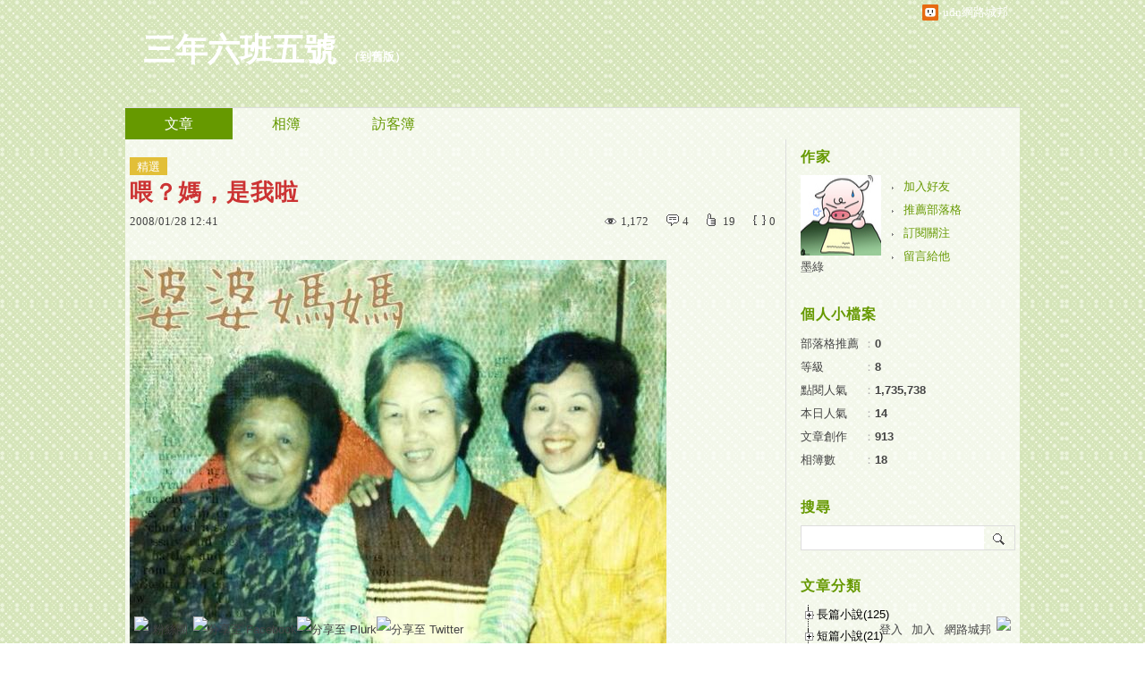

--- FILE ---
content_type: text/html;charset=UTF-8
request_url: https://blog.udn.com/darkgreen/1574829
body_size: 20111
content:
<!DOCTYPE HTML PUBLIC "-//W3C//DTD HTML 4.01 Transitional//EN" "http://www.w3.org/TR/html4/loose.dtd">
<html><head>
<meta http-equiv="Content-Type" content="text/html; charset=utf-8">
<meta http-equiv="X-UA-Compatible" content="IE=EmulateIE10"/>
<link href="https://g.udn.com.tw/upfiles/B_ED/PSN_STYLE/layout_style249.css" rel="stylesheet" type="text/css">
<style type="text/css">body {background:fixed url(https://g.udn.com.tw/upfiles/B_ED/PSN_BACKGROUND/background_bg_green7.jpg)}</style>
<style type="text/css">#header {background: url(http://p1.p.pixnet.net/albums/userpics/1/7/591017/4a419a65f2725.png)}</style>
<style type="text/css">
#main {
	float: left;
}
#sidebar {
	float: right;
}
</style>
<style>
#article_show_content p {
  margin: 0 0 1em 0;   /* 段落間距 */
  line-height: 1.2;     /* 行距比例 */
}
</style><link rel="canonical" href="https://blog.udn.com/darkgreen/1574829"/>
<title>喂？媽，是我啦 - 三年六班五號 - udn部落格</title>
<meta property="og:image" content="https://g.udn.com.tw/upfiles/B_DA/darkgreen/PSN_PHOTO/160/f_8887160_1.jpg"/>
<meta property="og:type" content="article"/>
<meta property="og:description" content="覺得熟悉嗎？這幾個字？ 對許多人都是常用句的「喂？媽，是我啦！」電話用語，我一輩子都沒用過。 早年，母親耳朵尚有些微聽力時我還年輕，臺灣電話並未普及，裝有電話的非商用一般家庭可說是少數民族，歸類到「他..."/>
<meta name="description" content="覺得熟悉嗎？這幾個字？ 對許多人都是常用句的「喂？媽，是我啦！」電話用語，我一輩子都沒用過。 早年，母親耳朵尚有些微聽力時我還年輕，臺灣電話並未普及，裝有電話的非商用一般家庭可說是少數民族，歸類到「他..."/>
<meta property="og:url" content="http://blog.udn.com/darkgreen/1574829"/>
<meta property="og:title" content="喂？媽，是我啦 - 三年六班五號 - udn部落格"/>
<meta property="fb:app_id" content="373444014290"/>
<meta http-equiv="content-language" content="zh-Hant-TW">
<meta property="fb:pages"content="400995531941" />
<link rel="shortcut icon" type="image/x-icon" href="https://g.udn.com.tw/community/img/common_all/favicon.png" />
<link href='https://g.udn.com.tw/community/img/common_all/favicon.png' rel='icon' type='image/x-icon'/>
<script type="text/javascript" src="https://g.udn.com.tw/community/js/ugc_2011/jquery.js"></script>
<script type="text/javascript" src="https://g.udn.com.tw/community/js/ugc_2011/jquery.idTabs.min.js"></script>
<script type="text/javascript" src="https://g.udn.com.tw/community/js/ugc_2011/jquery.lazyload.mini.js"></script>
<script type="text/javascript" charset="utf-8">
jQuery(document).ready(function(jQuery){
  jQuery(".lazyload_fadeIn img").lazyload({
		placeholder : "https://g.udn.com.tw/community/img/ugc_2011/grey.gif",
		effect : "fadeIn"
  });
});
</script>
<link rel="stylesheet" href="https://g.udn.com.tw/community/js/ugc_2011/prettyPhoto/css/prettyPhoto.css" type="text/css" media="screen" charset="utf-8">
<script src="https://g.udn.com.tw/community/js/ugc_2011/prettyPhoto/js/jquery.prettyPhoto.js" type="text/javascript" charset="utf-8"></script>
<script type="text/javascript" charset="utf-8">
	jQuery(document).ready(function(){
		if( jQuery("a[rel^='prettyPhoto']" ) ){
			jQuery("a[rel^='prettyPhoto']").prettyPhoto();
		}
	});
</script>
<!-- per project includes -->
<link rel="stylesheet" href="https://g.udn.com.tw/community/js/ugc_2011/tipsy-0.1.7/src/stylesheets/tipsy.css" type="text/css" />
<script type="text/javascript" src="https://g.udn.com.tw/community/js/ugc_2011/tipsy-0.1.7/src/javascripts/jquery.tipsy.js"></script>
<script type="text/javascript" charset="utf-8">
jQuery(document).ready(function() {
	if( jQuery('[title]') ){
		jQuery('[title]').tipsy();
	}
});
</script>
<!-- end per project includes -->
<script type="text/javascript" charset="utf-8">
// 寬窄欄中間那條線條要跟著到底
/*jQuery(document).ready(function(){
	if( jQuery("#content") ){
		if (jQuery("#content").height() < jQuery('#wrapper').outerHeight(true) ) {jQuery("#content").height( jQuery('#wrapper').outerHeight(true) );}
	}
});*/
</script>
<script src="https://g.udn.com.tw/community/js/jquery-ui-1.8.8.custom.min.js"></script>
<!-- Begin comScore Tag -->
<script>
  var _comscore = _comscore || [];
  _comscore.push({ c1: "2", c2: "7390954" });
  (function() {
    var s = document.createElement("script"), el = document.getElementsByTagName("script")[0]; s.async = true;
    s.src = (document.location.protocol == "https:" ? "https://sb" : "http://b") + ".scorecardresearch.com/beacon.js";
    el.parentNode.insertBefore(s, el);
  })();
</script>
<noscript>
  <img src="http://b.scorecardresearch.com/p?c1=2&c2=7390954&cv=2.0&cj=1" />
</noscript>
<!-- End comScore Tag -->
<script src="https://p.udn.com.tw/upf/static/common/udn-fingerprint.umd.js?2024112501"></script>
<script>function getCookie(name) {
 var value = "; " + document.cookie;
 var parts = value.split("; " + name + "=");
 if (parts.length == 2) return parts.pop().split(";").shift();
}
var _ga = getCookie('_ga');
var _gaA = _ga.split(".");
var google_id = '';
for (i=2;i<_gaA.length;i++) google_id = google_id+_gaA[i]+'.';
var user_id = getCookie("udnland");
if (typeof user_id === 'undefined') user_id = '';
google_id = google_id.substring(0,google_id.length-1);</script><script>var cat = "[]";
cat = ['blog','blog','','',''];
var auth_type = "未登入";
if(user_id != ""){
 auth_type = "已登入_會員";
}
window.dataLayer = window.dataLayer || [];  
dataLayer.push({
 'user_id': user_id,
 'google_id': google_id,
 'cat': cat,
 'content_tag': '',
 'auth_type': auth_type,
 'publication_date': '',
 'content_level':'',
 'ffid': JSON.parse(localStorage.getItem('UDN_FID'))?.FFID,
 'dfid': JSON.parse(localStorage.getItem('UDN_FID'))?.DFID 
});
</script><!-- Data Layer --><!-- Google Tag Manager -->
<script>(function(w,d,s,l,i){w[l]=w[l]||[];w[l].push({'gtm.start':
new Date().getTime(),event:'gtm.js'});var f=d.getElementsByTagName(s)[0],
j=d.createElement(s),dl=l!='dataLayer'?'&l='+l:'';j.async=true;j.src=
'https://www.googletagmanager.com/gtm.js?id='+i+dl;f.parentNode.insertBefore(j,f);
})(window,document,'script','dataLayer','GTM-MZ7WJTV');</script>
<!-- End Google Tag Manager -->
<script>
async function fetchData() {
  try {
    const response = await fetch('/v1/getCK.jsp');
    if (response.ok) {
      return await response.text();
    } else {
      throw new Error('Network response was not ok.');
    }
  } catch (error) {
    console.error('There was a problem with the fetch operation:', error);
  }
}

function analyCookies() {
  let cookies = document.cookie.split(';');
  let cookieList = [];

  for (let i = 0; i < cookies.length; i++) {
    let cookie = cookies[i].trim();
    let [name, value] = cookie.split('=');
    let size = cookie.length;
    cookieList.push({ name, value, size });
  }

  return cookieList;
}

function getTotalCookieSize(cookieList) {
  let totalSize = 0;

  for (let i = 0; i < cookieList.length; i++) {
    totalSize += cookieList[i].size;
  }

  return totalSize;
}

function deleteLargestCookie(cookieList) {
  let largestSize = 0;
  let largestIndex = -1;

  for (let i = 0; i < cookieList.length; i++) {
    if (cookieList[i].size > largestSize) {
      largestSize = cookieList[i].size;
      largestIndex = i;
    }
  }

  if (largestIndex !== -1) {
    document.cookie = cookieList[largestIndex].name + '=; expires=Thu, 01 Jan 1970 00:00:00 UTC; path=/; domain=udn.com;';
  }
}

(async () => {

  let cookieList = analyCookies();
  let totalSize = getTotalCookieSize(cookieList);

  if (totalSize > 7000) {
     await fetchData();   
    deleteLargestCookie(cookieList);
  }
})();

</script>
<script type="text/javascript" charset="utf-8">
	// 閒置頁面
	jQuery(document).ready(function(){
		jQuery('body,#show_box').click(function ()
		{	
			jQuery('#show_box').hide();
		});
		jQuery('body').click();
	});	

	var timeoutHandle = null;
	if( jQuery(window).width() > 749 )
	{
		idleState = false;
		idleWait = 300000; /* 5'm */
		//idleWait = 60000; /* 60's */
		jQuery(document).bind('mousemove click keydown scroll', function ()
		{	
			clearTimeout(timeoutHandle);
			timeoutHandle = setTimeout(function() {		
				jQuery( this ).show_box( '/v1/blog/idle.jsp' );				
				// ga
				_gaq.push(['_trackEvent', 'Idlepage_blog', 'popup', 'darkgreen']);
			}, idleWait);
		});
		jQuery("body").trigger("mousemove");
	}

	/* 居中 */
	jQuery.fn.center = function () {
		var innerHeight = 430;
		var outerWidth = 860;
		var offsetWidth = 0;
		if ( this.innerHeight() != null && this.innerHeight() > 0 ) innerHeight = this.innerHeight();		
		if ( this.outerWidth() != null && this.outerWidth() > 0 ) outerWidth = this.outerWidth();
		if ( jQuery('#container').width() > 980 && jQuery('#container').width() < 1300 ) {
			offsetWidth = (jQuery(window).width() - jQuery('#container').width()) / 4;
		}
		this.css("position","absolute");
		this.css("top", Math.max(0, ((jQuery(window).height() - innerHeight) / 2) + jQuery(window).scrollTop()) + "px");
		this.css("left", Math.max(0, ((jQuery(window).width() - outerWidth) / 2) + jQuery(window).scrollLeft() - offsetWidth ) + "px");
		return this;
	}	

	jQuery.fn.show_box = function ( url ) {
		jQuery('#show_box').stop(true, true).load( url , function() {
			jQuery('#show_box .close').click(function () {		
				jQuery('#show_box').hide();
			});
		});
		jQuery('#show_box').fadeIn();	
	}
</script></head>
<body class="article">
<script>
			jQuery(document).ready(function()
			  {
				jQuery(document).bind("contextmenu",function(event){
				  return false;
				});
				jQuery(document).bind("selectstart",function(event){
				  return false;
				});				
			});
		</script>
<script type="text/javascript">
var maxArray = 13;
var action_status = new Array(maxArray+10);	
	function doGet( code, myUrl,message ) {
	if ( code > maxArray ) return;
	if ( action_status[code] == -1 ) { alert( " 您已"+message+"！"); return ;}
	   if ( myUrl == null || myUrl.indexOf("uid") ==  -1 ) return ;
	    jQuery.ajax( { 	type: "get",url: myUrl,cache: false, 
				success: function(msg) {
                if ( msg.length < 12 && msg.indexOf('會員') != -1 )
                 {				
				if ( confirm(msg) ) {
				var location=("https://member.udn.com/member/login.jsp?site=blog&redirect=https://blog.udn.com/uid=darkgreen&f_ART_ID=1574829" );
                window.location.href = location;
                window.status=('Connecting to ' + "/v1/blog/article/article_show.jsp" + '  Please wait........');
                   } }	
                else
                { if ( msg.indexOf('已完成') != -1 )  action_status[code] = -1 ;
                  alert(msg);
                }				   
				}
			} ); 	
	}
	var page4view = 0 ;
	function getPage( pages , urlPara ) {
 var myUrl = "/blog/article/article_list_head_ajax.jsp"+"?uid="+"darkgreen" ;
	  if ( pages < 0 )  {  pages = page4view  ;}
	   myUrl =  myUrl + "&pno="+pages ;
	   page4view = pages ;
	   if ( urlPara.length > 1 ) myUrl = myUrl+"&"+encodeURI(urlPara);
	    jQuery.ajax( { 	type: "get",url: myUrl,cache: false, 
				success: function(msg) { 
				document.getElementById('content').innerHTML =  msg;
				scrollTo(0,findPos(document.getElementById('content')) );
				}
			} ); 	
	}
function findPos(obj) {
	var curtop = 0;
	if (obj.offsetParent) {
		do {
			curtop += obj.offsetTop;
		} while (obj = obj.offsetParent);
	return [curtop];
	}
}
function check_page( grid ) {
 var pag_no = form_pagegoto.page_go.value;
    getPage(  pag_no-1, grid );
 }
function doNothing(){ return void(0); }
function popitup(url) { newwindow = window.open(url); }
function SetCwinHeight( obj ){
	//var iframeid=document.getElementById(myid); //iframe id
	var iframeid=obj; //iframe id
	if(document.getElementById){   
		if(iframeid && !window.opera){   
			if(iframeid.contentDocument && iframeid.contentDocument.body.offsetHeight){  
				iframeid.height = iframeid.contentDocument.body.offsetHeight+10; 
				//setTimeout( "SetCwinHeight( iframeid )", 7000 );
			}else if(iframeid.Document && iframeid.Document.body.scrollHeight){ 
				iframeid.height = iframeid.Document.body.scrollHeight+10;   
			}
		}
	}
}
function SetCwinHeightIframe( obj ){
	//var customIframe=document.getElementById(myid); //iframe id
	var customIframe = document.getElementById(obj); //iframe
	if( customIframe ){
		if(customIframe && !window.opera){
			if(customIframe.contentDocument && customIframe.contentDocument.body.offsetHeight){  
				customIframe.height = customIframe.contentDocument.body.offsetHeight+10; 
				//alert( customIframe.contentDocument.body.offsetHeight );
				//setTimeout( "SetCwinHeight( customIframe )", 7000 );
			}else if(customIframe.Document && customIframe.Document.body.scrollHeight){ 
				customIframe.height = customIframe.Document.body.scrollHeight+10;   
			}
		}
	}
}
</script><div id="top">

	<div id="top_body">

		<!--<script type="text/javascript">
		 jQuery(document).ready(function() {
			 jQuery(".topMenuAction").click( function() {
				 if (jQuery("#openCloseIdentifier").is(":hidden")) {
					 jQuery("#top_slider").animate({ 
						marginTop: "-212px"
						 }, 500 );
					// jQuery("#openCloseWrap span").html('+');
					 jQuery("#openCloseIdentifier").show();
				 } else {
					 jQuery("#top_slider").animate({ 
						marginTop: "0px"
						 }, 500 );
					// jQuery("#openCloseWrap span").html('-');
					 jQuery("#openCloseIdentifier").hide();
				 }
			 });  
		});
		</script>-->

		<div id="openCloseIdentifier"></div>

		<div id="top_slider">
			<div id="top_slider_content">Contents ...</div>
			<a id="logo_top_udn" href="http://udn.com"></a>
			<a href="https://blog.udn.com" class="topMenuAction" id="openCloseWrap">udn網路城邦</a>
		</div>
		<!-- /#top_slider --> 
	</div>
	<!-- /#top_body -->
	
</div>
<!-- /#top --><div id="context"><div id="container"><!-- header --><!-- Google Tag Manager (noscript) -->
<noscript><iframe src="https://www.googletagmanager.com/ns.html?id=GTM-MZ7WJTV"
height="0" width="0" style="display:none;visibility:hidden"></iframe></noscript>
<!-- End Google Tag Manager (noscript) -->
<div id="show_box"></div>
<div id="header">
	<div id="header_body">
		<div id="header_name"><a href="https://blog.udn.com/darkgreen">三年六班五號</a><span id="old_blog">　（<a href="http://classic-blog.udn.com/darkgreen">到舊版</a>）</span></div>

		<div id="header_description"></div>
		<!-- /#header_description -->

	</div>
	<!-- /#header_body -->
	
</div>
<!-- /#header --><!-- /header -->
<div id="menubar"><div id="menubar_body"><div id="menu"><dl>
<dt id="menu_1" class='on'><a href="https://blog.udn.com/darkgreen/article">文章</a></dt><dt id="menu_2" ><a href="https://album.udn.com/darkgreen">相簿</a></dt><dt id="menu_3" ><a href="https://blog.udn.com/darkgreen/guestbook">訪客簿</a></dt></dl></div></div></div><div id="hills"></div>
<div id="wrapper"><div id="main"><div id="main_head"></div><div id="main_body"><div id="main_body_cont"><div id="content">
<div id="article_show"><div id="article_show_body"><div class="article_content_labels"> 
<span class="label_3">精選</span></div>
<div class="article_topic">喂？媽，是我啦</div>
<div class="article_datatime"><span class="yyyy">2008</span><span class="mm"><span class="slash">/</span>01</span><span class="dd"><span class="slash">/</span>28</span> <span class="hh">12</span><span class="ii"><span class="semicolon">:</span>41</span><!--<span class="ss"><span class="semicolon">:</span>08</span>--></div>
<div class="article_count">
<div class="article_count_view" title="瀏覽"><span>瀏覽</span>1,172</div>
<div class="article_count_comm" title="迴響" id="reply_msg"><span>迴響</span>4</div>
<div class="article_count_like" title="推薦"><span>推薦</span>19</div>
<div class="article_count_quote" title="引用"><span>引用</span>0</div>
</div>
<div id="article_show_content">
<p><img src="https://g.udn.com.tw/upfiles/B_DA/darkgreen/PSN_PHOTO/160/f_8887160_1.jpg" /></p>
<p><font size="3"><br /></font></p>
<p><font size="3">覺得熟悉嗎？這幾個字？<br /><br />對許多人都是常用句的「喂？媽，是我啦！」電話用語，我一輩子都沒用過。<br /><br />早年，母親耳朵尚有些微聽力時我還年輕，臺灣電話並未普及，裝有電話的非商用一般家庭可說是少數民族，歸類到「他們有錢人」一族。當我人在外，沒機會打電話跟母親撒嬌。<br /><br />婚後，臺灣經濟逐日飛躍，電話跟一般家電都成了家庭日常用品，但那時，母親耳朵已經全聾，想跟她說話，就必須拖著兩個小不點回娘家才行。而且，母女交談時，我不止要面對面讓她看著我誇張的嘴型，還得用上從小練就的大嗓門，再外加指手劃腳。<br /><br />跟母親唯一一次算是講電話的情況是在她發病後。忘了有女兒，但有時她會記得小寶（我的乳名），跟著就會追問：「小寶怎麼還沒回家？」<br /><br />很可能她當我這女兒還在念書，太野了，老不回家。也或者她那時的記憶是回到我在臺西教書的時空吧。總之，她腦中冒出了「小寶」，就固執地追問小寶到哪兒去了。<br /><br />父親和大弟跟她說小寶在紐西蘭，她就說要跟我講電話。電話那頭傳來的聲音中氣十足（未發病前，母親的語氣向來是輕緩而有教養）：「<strong>小寶，我是媽媽呀，妳快回來啊。</strong>」單方面說完，我還聽見她跟父親說：「好了，我講完了。」<br /><br />母親從無機會跟老伴、兒孫講電話，每回她看著我們使用電話是什麼心情呢？是不是失憶後，她「忘了」她無法講電話，所以才理直氣壯地要跟小寶講電話？我不知道。<br /><br />我忘不了的是那時我將話筒緊貼著耳朵，聽著那頭熟悉的聲音，臉上堆著笑，明知她聽不見卻仍大聲回道：「<strong>好，媽，我知道了</strong>。」<br /><br />有說我溝通能力不賴，仔細想想，跟親愛的娘親要以最少的詞彙配上豐富的肢體語言才能「交談」，幾十年的訓練，再笨，功力自是具備了起碼水準了吧。<br /><br />這種能力我寧可不要。<br /><br />如果可以，我很想跟已往生的母親像一般人一樣在電話中說上一次：「喂？媽，是我啦！」<br /><br /></font><font size="3"><strong>我真的很想。<br /></strong><br />20080128</font></p>
</div></div></div><!-- /#article_show -->
<div id="tools" class="clearfix">
<div id="tools_body">
<span id="to_response_btn" class="to_response"><a href="#echo_response">回覆</a></span>
<span class="recommend"><a href="javascript:pushArt();">推薦</a></span><span class="quote"><a href="javascript:doNothing()">引用</a><dl>
<dt><a href="https://blog.udn.com/article/article_quote.jsp?uid=darkgreen&f_ART_ID=1574829&iframe=true&width=808&height=246" rel="prettyPhoto[whoquote]" >有誰引用</a></dt>
<dt><a href="https://blog.udn.com/manage/article/mag_post.jsp?xid=&f_ART_URL=https%3A%2F%2Fblog.udn.com%2Fdarkgreen%2F1574829&f_TB_URL=https%3A%2F%2Fblog.udn.com%2Farticle%2Ftrackback.jsp%3Fuid%3Ddarkgreen%26aid%3D1574829&f_TB_TITLE=%E5%96%82%EF%BC%9F%E5%AA%BD%EF%BC%8C%E6%98%AF%E6%88%91%E5%95%A6">我要引用</a></dt>
<dt><a href="https://blog.udn.com/article/article_quote_url.jsp?uid=darkgreen&f_ART_ID=1574829&iframe=true&width=728&height=156" rel="prettyPhoto[quoteurl]">引用網址</a></dt>
</dl></span><!--<a href="/article/article_forward.jsp?f_TITLE=喂？媽，是我啦&f_ART_ID=1574829&uid=darkgreen&iframe=true&width=728&height=252" rel="prettyPhoto[forward]" class="forward">轉寄</a>-->
<a href="/article/article_print.jsp?uid=darkgreen&f_ART_ID=1574829&f_CODE=1769228854833" class="print">列印</a>
</div></div>
<div id="article_recommend">

	<div id="article_recommend_head" class="head"><a href="https://blog.udn.com/article/article_recommend.jsp?uid=darkgreen&f_ART_ID=1574829&iframe=true&width=566&height=246" rel="prettyPhoto[recommend]">有誰推薦<span>more</span></a></div>
	
	<div id="article_recommend_body" class="body">
<a href="https://blog.udn.com/shyongchi" title="非玉"><img src="https://g.udn.com.tw/upfiles/B_SH/shyongchi/S_PSN_MAIN/f_shyongchi_2.png?20200714203416" border="0"></a><a href="https://blog.udn.com/tzi" title="tzi"><img src="https://g.udn.com.tw/community/img/S_PSN_MAIN/f_tzi_2.jpg" border="0"></a><a href="https://blog.udn.com/inyi" title="寧靜姐"><img src="https://g.udn.com.tw/community/img/S_PSN_MAIN/f_inyi_2.jpg" border="0"></a><a href="https://blog.udn.com/crazytritri" title="領弟"><img src="https://g.udn.com.tw/upfiles/B_CR/crazytritri/S_PSN_MAIN/f_crazytritri_2.jpg?20150308082525" border="0"></a><a href="https://blog.udn.com/cahua566" title="elizabeth"><img src="https://g.udn.com.tw/upfiles/B_CA/cahua566/S_PSN_MAIN/f_cahua566_2.jpg" border="0"></a><a href="https://blog.udn.com/jyz463" title="飛紅戲墨~〈影音書寫〉_在影音書寫中沉澱"><img src="https://g.udn.com.tw/upfiles/B_JY/jyz463/S_PSN_MAIN/f_jyz463_2.jpg?20180713174410" border="0"></a><a href="https://blog.udn.com/Xiyasan0308" title="希亞桑"><img src="https://g.udn.com.tw/upfiles/B_XI/Xiyasan0308/S_PSN_MAIN/f_Xiyasan0308_2.jpg?20160105091012" border="0"></a><a href="https://blog.udn.com/njnlin" title="桑琦"><img src="https://g.udn.com.tw/upfiles/B_NJ/njnlin/S_PSN_MAIN/f_njnlin_2.png?20201217044150" border="0"></a><a href="https://blog.udn.com/fengshui910" title="渴望和平"><img src="https://g.udn.com.tw/community/img/S_PSN_MAIN/f_fengshui910_2.jpg" border="0"></a><a href="https://blog.udn.com/Eve415425" title="尹芳"><img src="https://g.udn.com.tw/community/img/S_PSN_MAIN/f_Eve415425_2.JPG" border="0"></a><a href="https://blog.udn.com/tsune" title="刃心"><img src="https://g.udn.com.tw/community/img/S_PSN_MAIN/f_tsune_2.jpg" border="0"></a><a href="https://blog.udn.com/sonywisdom" title="汪小小"><img src="https://g.udn.com.tw/community/img/S_PSN_MAIN/f_sonywisdom_2.JPG" border="0"></a></div>
	<!-- /#article_recommend_body -->	
	
	<div id="article_recommend_foot" class="foot"></div>
	
</div>
<!-- /#article_recommend --><div id="also"><div id="also_all">全站分類：<a href="/blog/rank/article_rank.jsp?f_type=ub">心情隨筆</a><span>｜</span>
<a href="/blog/rank/article_rank.jsp?f_type=ub&f_sub_type=ub11">雜記</a></div>
<div id="also_my">自訂分類：<a href="https://blog.udn.com/darkgreen?f_ART_CATE=92804">《我的靈魂迷路了》母親阿兹海默氏症全記錄</a></div>
下一則： <a href="/darkgreen/1470122">紀念</a><br></div>
<div id="interest"><div id="interest_head">你可能會有興趣的文章：</div>
<div id="interest_body" class="only_title">
<dl><dt><a href="https://blog.udn.com/darkgreen/35917771">
嬌妻難纏【第四章】敦親睦鄰  4-4</a></dt><dt><a href="https://blog.udn.com/darkgreen/32512385">
【轉貼】將來你老了，指望誰？</a></dt><dt><a href="https://blog.udn.com/darkgreen/23868267">
青竹戲梅【第四章】黎明即起  為誰辛苦為誰忙 4 - 2</a></dt><dt><a href="https://blog.udn.com/darkgreen/22991823">
青竹戲梅【第三章】 公子拜師 只為護凰心切 3-6</a></dt><dt><a href="https://blog.udn.com/darkgreen/22214355">
2015流水日誌之017-026</a></dt><dt><a href="https://blog.udn.com/darkgreen/19548971">
酸民是如何形成的</a></dt></dl></div></div>
<div id="_popIn_recommend"></div>
<script type="text/javascript">

    (function() {

        var pa = document.createElement('script'); pa.type = 'text/javascript'; pa.charset = "utf-8"; pa.async = true;

        pa.src = window.location.protocol + "//api.popin.cc/searchbox/udn_blog.js";

        var s = document.getElementsByTagName('script')[0]; s.parentNode.insertBefore(pa, s);

    })(); 

</script>


<div class="fb-comments" data-href="https://blog.udn.com/darkgreen/1574829" data-numposts="3"></div>
<!-- /.fb-comments -->
<div id="response">
<div id="response_head" class="head">迴響（4） ：	</div>
<div id="response_body" class="body"><dl>
<dt id="rep4878661"><div class="rp1"><img src="https://g.udn.com.tw/community/img/ugc_2011/default_guest.gif" border="0"> 
</div><div class="rp2"><span>4樓.</span>
杜生之</div><div class="rp4"><span class="yyyy">2012</span><span class="mm"><span class="slash">/</span>11</span><span class="dd"><span class="slash">/</span>30</span> <span class="hh">21</span><span class="ii"><span class="semicolon">:</span>31</span><!--<span class="ss"><span class="semicolon">:</span>40</span>--></div>
<div class="rp5">這照片真美<br>
發病還念著姨，可見她多惦記這女兒。孝子賢孫，這是福份。
</div>
<div class="rp"><span class="icon"></span>
<p>杜子</p>
<p>謝謝你，你好體貼，還專程過來安慰我。</p>
<span class="prt"><a href="https://blog.udn.com/darkgreen">墨綠</a> 於 <span class="yyyy">2012</span><span class="mm"><span class="slash">/</span>11</span><span class="dd"><span class="slash">/</span>30</span> <span class="hh">23</span><span class="ii"><span class="semicolon">:</span>33</span><!--<span class="ss"><span class="semicolon">:</span>23</span>-->回覆</span></div> 
</dt>
<dt id="rep1444606"><div class="rp1"><a href="https://blog.udn.com/njnlin" >
<img src="https://g.udn.com.tw/upfiles/B_NJ/njnlin/S_PSN_MAIN/f_njnlin_2.png?20201217044150"  border="0">
	</a></div><div class="rp2"><span>3樓.</span>
桑琦</div><div class="rp4"><span class="yyyy">2008</span><span class="mm"><span class="slash">/</span>02</span><span class="dd"><span class="slash">/</span>12</span> <span class="hh">00</span><span class="ii"><span class="semicolon">:</span>57</span><!--<span class="ss"><span class="semicolon">:</span>01</span>--></div>
<div class="rp5">我好像也沒<br>
﹕|
<hr> <center><a href="http://blog.udn.com/njnlin" target=_top><br>
<IMG SRC="https://city.udn.com/community/img/PSN_PHOTO/njnlin/f_680364_1.jpg" border=0></a></center></div>
<div class="rp"><span class="icon"></span>
<font size="3">給妳個抱抱～～</font>
<span class="prt"><a href="https://blog.udn.com/darkgreen">墨綠</a> 於 <span class="yyyy">2008</span><span class="mm"><span class="slash">/</span>02</span><span class="dd"><span class="slash">/</span>14</span> <span class="hh">10</span><span class="ii"><span class="semicolon">:</span>34</span><!--<span class="ss"><span class="semicolon">:</span>57</span>-->回覆</span></div> 
</dt>
<dt id="rep1424340"><div class="rp1"><a href="https://blog.udn.com/Eve415425" >
<img src="https://g.udn.com.tw/community/img/S_PSN_MAIN/f_Eve415425_2.JPG"  border="0">
	</a></div><div class="rp2"><span>2樓.</span>
尹芳</div><div class="rp4"><span class="yyyy">2008</span><span class="mm"><span class="slash">/</span>01</span><span class="dd"><span class="slash">/</span>29</span> <span class="hh">21</span><span class="ii"><span class="semicolon">:</span>07</span><!--<span class="ss"><span class="semicolon">:</span>33</span>--></div>
<div class="rp5">咳~~<br>
<p>對亡母的思念 是女兒一輩子的傷感</p><p>請別難過了,比起我來,妳幸福多了~~</p><p><img src="http://blog.udn.com/htmlarea/emoticons/e-13.gif" /></p>
</div>
<div class="rp"><span class="icon"></span>
<font size="3">是呀，幸福或悲哀往往都是比較而來。仔細想，母女能相處那麼久，還有那麼多回憶，很夠了。</font>
<span class="prt"><a href="https://blog.udn.com/darkgreen">墨綠</a> 於 <span class="yyyy">2008</span><span class="mm"><span class="slash">/</span>01</span><span class="dd"><span class="slash">/</span>29</span> <span class="hh">22</span><span class="ii"><span class="semicolon">:</span>04</span><!--<span class="ss"><span class="semicolon">:</span>48</span>-->回覆</span></div> 
</dt>
<dt id="rep1421675"><div class="rp1"><a href="https://blog.udn.com/takol" >
<img src="https://g.udn.com.tw/community/img/ugc_2011/default_guest.gif" border="0"></a></div><div class="rp2"><span>1樓.</span>
Takol</div><div class="rp4"><span class="yyyy">2008</span><span class="mm"><span class="slash">/</span>01</span><span class="dd"><span class="slash">/</span>28</span> <span class="hh">15</span><span class="ii"><span class="semicolon">:</span>51</span><!--<span class="ss"><span class="semicolon">:</span>10</span>--></div>
<div class="rp5">抱一下<br>
姨，抱你一下。
<hr> </div>
<div class="rp"><span class="icon"></span>
<p><font size="3">怎麼也無法彌補遺憾時，回憶往事更感失落。</font></p><p><font size="3">回抱。</font></p>
<span class="prt"><a href="https://blog.udn.com/darkgreen">墨綠</a> 於 <span class="yyyy">2008</span><span class="mm"><span class="slash">/</span>01</span><span class="dd"><span class="slash">/</span>28</span> <span class="hh">16</span><span class="ii"><span class="semicolon">:</span>11</span><!--<span class="ss"><span class="semicolon">:</span>07</span>-->回覆</span></div> 
</dt>
</dl></div>
<script type="text/javascript">
function check_page( ) {
 var pag_no = form_pagegoto.page_go.value;
 var total = 1 ;
 if ( pag_no < total+1  && pag_no > 0 ) { replyMethod(  pag_no-1 ); } else { alert("頁數不對")}
 }
</script>
</div>
<script type="text/javascript" >
var curPage = 0;
function closePrettyPhotoIframe(){
//alert("closePrettyPhotoIframe - article_reply curPage= "+curPage);
	jQuery.prettyPhoto.close();
    replyMethod( curPage);
//	setTimeout("location.reload()", 100);
}
function set_curPage( my_pages ){ curPage = my_pages; }
 function closeForward(){
    alert( "信件已寄出." );
    jQuery.prettyPhoto.close();
        }

</script><script type="text/javascript" src="/jscript/tiny_mce/tiny_mce.js"></script>
<script type="text/javascript" src="/jscript/tiny_mce/tiny_mce_init.js"></script>
<form method="POST" name="frmMgNews" accept-charset="UTF-8" onSubmit="return checkInput()" >
<a name="echo_response"></a>
<div id="echo"><div id="echo_head" class="head">發表迴響</div><!-- /#echo_head--><div id="echo_body" class="body">
<div id="unsignin"><input name="unick" type="text" id="unick" value="暱稱" class="input_box">
<input name="email" type="text" id="email" value="E-Mail" class="input_box"> <input name="myurl" type="text" id="myurl" value="URL" class="input_box"><br>
<span class="signopen"><a href="https://member.udn.com/member/login.jsp?site=blog&redirect=https://blog.udn.com/darkgreen/1574829">會員登入</a><!-- <dl>-->
<script type="text/javascript" >
//*		document.write('<dt><a href="javascript:window.location.href=\'https://member.udn.com/member/login.jsp?site=blog&redirect='+encodeURIComponent(window.location.href)+'\'" >udn</a></dt>'); */
</script>
<!--<dt><a href="####">facebook</a></dt><dt><a href="####">google</a></dt><dt><a href="####">yahoo</a></dt></dl>-->
</span></div><div id="htmlarea"><textarea name="art_body" id="art_body" cols="76" rows="15" class="mceAdvanced" ></textarea></div>
<div id="set"><label><input type="text" name="rand_num1" id="rand_num1" size="1" value="4" readonly="true"> + <input type="text" name="rand_num2" id="rand_num2" size="1" value="3" readonly="true"> = <input type="text" name="reply_key" id="reply_key" size="1" maxlength="2" value="">
								    ※ 請計算輸入數字</label>
<!--<label><input name="f_SEC_FLAG" type="checkbox" value="N">悄悄話</label>--></div><!-- /#set -->
<div class="button_align"><button type="submit" ><span>送出迴響</span></button></div></div><div id="echo_foot" class="foot"></div></div><!-- /#echo -->
<script type="text/javascript" >
		jQuery(function(){
			/* 加入 input 類型為 text, password 元件的聚焦事件 */
			jQuery("#echo_body :text , #set :password").focus(function(){
				/* 將這些物件聚焦時的 css */
				jQuery(this).css({background: "#fffceb"});
			});
			/* 加入 input 類型為 text, password 元件的失焦事件 */
			jQuery("#echo_body :text , #set :password").blur(function(){
				/* 將這些物件失焦時的 css */
				jQuery(this).css({background: "#fff"});
			});
			// 驗證表單內命名為的元件是否有值，若無則顯示提示文字。
			jQuery("#unick").focus( function(){
			 if ( jQuery(this).val() == "暱稱" ) 	jQuery(this).val('');
			})
			jQuery("#unick").blur( function(){
				if(jQuery(this).val() == "")
				{
					jQuery(this).val("暱稱").css({ color:"#f00" , border:"1px solid #f00" }).fadeIn();
				}
			})
			jQuery("#email").focus( function(){ 
				 if ( jQuery(this).val() == "E-Mail" ) jQuery(this).val('');
			})
			jQuery("#email").blur( function(){
				if(jQuery(this).val() == "") jQuery(this).val("E-Mail").css({ color:"#f00" , border:"1px solid #f00" }).fadeIn();
			})

			jQuery("#myurl").focus( function(){
			  if ( jQuery(this).val() == "URL" )	jQuery(this).val('');
			})
			jQuery("#myurl").blur( function(){
				if(jQuery(this).val() == "")
				{
					jQuery(this).val("URL").css({ color:"#f00" , border:"1px solid #f00" }).fadeIn();
				}
			})
			
			jQuery("#codeimg").focus( function(){
				jQuery(this).val('');
			})
			jQuery("#codeimg").blur( function(){
				if(jQuery(this).val() == "")
				{
					jQuery(this).val("請輸入").css({ color:"#f00" , border:"1px solid #f00" }).fadeIn();
				}
			})
		})
		</script>
</form>
<SCRIPT LANGUAGE=javascript >
<!--
    var fobj = document.frmMgNews;
	var reply_user = "darkgreen";
    var reply_total = 4;
	var mb = false;
    function checkInput( ) {
    var member = "" ;
if ( member == '5b31f778' || member == '34a9de9c' || member == 'yiyi010811web47')	alert('checkInput begin');
    var ccontents = ""; 
	if ( mb == false ) {
if ( member == '5b31f778' || member == '34a9de9c' || member == 'yiyi010811web47')	alert('checkInput mobile false');		
		 ccontents = tinyMCE.get('art_body').getContent() ;
if ( member == '5b31f778' || member == '34a9de9c' || member == 'yiyi010811web47')	alert('checkInput after get content');		 
	} else {
if ( member == '5b31f778' || member == '34a9de9c' || member == 'yiyi010811web47')	alert('checkInput mobile true');		
		ccontents = fobj.art_body.value;
if ( member == '5b31f778' || member == '34a9de9c' || member == 'yiyi010811web47')	alert('checkInput after get content');		
	}	
    if ( ccontents == "" ) { alert( "內文 不可為空白 !" ); return false;   }
if ( member == '5b31f778' || member == '34a9de9c' || member == 'yiyi010811web47')	alert('checkInput after check content empty');
    if ( ccontents.length > 2400 ) { alert( "回應內容（包括HTML指令）長度不可超過 2400 字 !" );  return false; }
if ( member == '5b31f778' || member == '34a9de9c' || member == 'yiyi010811web47')	alert('checkInput after check content length');	
	var sign_flag = "N" ;
    var whomUrl = "uid="+"darkgreen"+"&topic_id="+1574829 ;
    if ( member.length == 0 ) {
	  if ( fobj.unick.value == ""  || fobj.unick.value == "暱稱" ) {
		    alert( "email 不可為空白或暱稱 !" );
		    fobj.unick.focus();
		    return false; 	}
	  whomUrl = whomUrl + "&art_author="+fobj.unick.value;
      if ( fobj.email.value != "" && fobj.email.value != "E-Mail" ) {
          ccontents = ccontents + "("+fobj.email.value+")";
  	    }
	  if (fobj.reply_key.value == "" ) {
		    alert( "檢查碼 不可為空白 !" );
		    fobj.reply_key.focus();
		    return false; 	}
	  whomUrl = whomUrl + "&reply_key="+fobj.reply_key.value+"&rand_num1="+fobj.rand_num1.value+"&rand_num2="+fobj.rand_num2.value;	
	 }
	 else
	 {
	  if ( fobj.f_SHOW_SIGN.checked == true )
       sign_flag = "Y" ;
	  whomUrl = whomUrl + "&f_SHOW_SIGN="+sign_flag
	 }
//	 if ( reply != "" ) {  alert( "已發表過,如要再發表,請重新讀取(下載)網頁 !" ); return false;  }
	 var sec_flag = "0" ;
 	 whomUrl = whomUrl+"&art_body="+ encodeURIComponent(ccontents) +"&f_CODE="+"1769228854870"+"&art_topic="+"&f_SEC_FLAG="+sec_flag;
if ( member == '5b31f778' || member == '34a9de9c' || member == 'yiyi010811web47')	alert('checkInput before ajax call');		 
     jQuery.ajax( { url: "/blog/article/article_addart_ajax.jsp", type: "POST", data: whomUrl,dataType: "text" ,
		 success: function(msg){
if ( member == '5b31f778' || member == '34a9de9c' || member == 'yiyi010811web47')	alert('checkInput ajax post success');			 
				//if( msg.length < 50 ){
					if ( msg.indexOf("Incorrect") != -1 ) msg = "內容含特殊字或圖 請檢查！";
					alert( msg );
					if( msg.indexOf("發表完成") != -1 || msg.indexOf("擱置過久") != -1 ){
						//every thing is for firefox cache ---
						if ( mb == false ) { 
							tinyMCE.get('art_body').setContent(" ") ; 
						} else {
							jQuery("#art_body").val("") ;
						}
						//if ( reply_user == "memberfred")
						//{ //alert(document.getElementById('reply_msg').innerHTML); 
							  //}
						//else
						//window.location.href = 'https://blog.udn.com/darkgreen/1574829?1769228854870#response'; 
						//      history.go(0); 
						reply_total ++;
						document.getElementById('reply_msg').innerHTML = "<span>迴響</span>"+reply_total;
						replyMethod( 0 ); 
					}	
				//}else{
				//	alert( "系統異常." );
				//}
				
		}
	} );
	return false;
}
-->
</SCRIPT>
<script type="text/javascript" > 
function replyMethod( page ) {
var myUrl = "/blog/article/article_reply_ajax.jsp?"+"uid=darkgreen&f_ART_ID=1574829"+"&pno="+page;
jQuery.ajax( { type:"get",url: myUrl,cache: false, 
  success: function(transport){ 
document.getElementById('response').innerHTML =  transport; 
	var contentxt = "";
	var sign = 1 ;
	var ajax_whom = new Array(10);
	var ajax_url = new Array(10);
	var ajax_uid = new Array(10);
	var ajax_return = new Array(10);
	var ajax_index = 0 ;
	for ( ; sign > 0 ; )
     {
        sign = transport.indexOf("sign_" , sign+7 ) ;
		if ( sign != -1 )
		 {
		   var x1 = transport.indexOf("<SCRIPT" , sign+5 );
           if ( x1 > sign )
            {
            var whom = transport.substring(sign,sign+6) ;
		    var x2 = transport.indexOf("SCRIPT>" , x1+7 ); 
		    var myUrl = "http://blog"+transport.substring(x1+18,x2-3);
			var z0 = myUrl.indexOf("uid=" , 0 );
			var z1 = myUrl.indexOf("&" , z0+4 );
			if ( z1 != -1 )
			 ajax_uid[ajax_index] = myUrl.substring(z0+4,z1) ;
			else
			 {
			  z1 = myUrl.indexOf(" " , z0+4 );
			  if ( z1 != -1 )
			   ajax_uid[ajax_index] = myUrl.substring(z0+4,z1) ;
			  else
			   ajax_uid[ajax_index] = myUrl.substring( z0+4,myUrl.length ) ;
			 }
            ajax_whom[ajax_index] = whom ;
            ajax_url[ajax_index] = myUrl ;
//			new Ajax.Request( ajax_url[ajax_index],{   method: 'get',
			jQuery.ajax( { url: ajax_url[ajax_index], method: "get", cache: false, 
            onSuccess: function(myUrl_result) {
// link shall be put on head  on the this paeg for ajax not executing here to get css file			
// <link href=https://g.udn.com/community/img/css/uh_white.css rel=stylesheet type=text/css>
             var myResult = "";
// map for uid ---------- get uid to identify whom got ajax result ------------ 
             var my_index = 0 ;
             var me = "";
             for ( my_index = 0 ; my_index < ajax_index ; my_index ++ )
             {
			   var start = myUrl_result.indexOf( 'blog.udn.com/' , 0 )+13;
			   var my_uid = myUrl_result.substring( start,start+ajax_uid[my_index].length ) ;
              if ( ajax_whom[my_index] != "" && ajax_uid[my_index] ==  my_uid )
	           {
	             me = ajax_whom[my_index]; 
	             ajax_whom[my_index] = "";
	             break;
	          }
            }
// end of map for uid 
		 	 var y0 = 5 ;
			 var y1 = 5 ;
			 for ( ; y0 > 0 ;  )
			  {
               y0 = myUrl_result.indexOf("(" , y0 );
			   if ( y0 > y1 )
			    {
			       y1 = myUrl_result.indexOf(")" , y0+2 );
			       if ( y1 > y0 && y0 > 18 )
				    myResult = myResult + myUrl_result.substring(y0+2,y1-1) ;
				   y0 = y1 ;
			    }
			  }
             document.getElementById(me).innerHTML =  myResult; 		  
			 }
 			 } );
ajax_index ++ ;	 	 
		   }
		 }
     }
 }  }  );
 scrollTo(0,findPos(document.getElementById('response')) );
}
</script></div></div></div><div id="main_foot"></div></div>
<div id="sidebar"><div id="sidebar_head"></div><div id="sidebar_body"><div id="sidebar_body_cont">
<!-- //作家-->
		<script type="text/javascript" src="https://g.udn.com.tw/community/js/ugc_2011/colorbox/jquery.colorbox-min.js"></script>
<script>
jQuery(document).ready(function (){
	jQuery(".iframe").colorbox({iframe:true, width:"80%", height:"80%", overlayClose: false});
});
function MM_jumpMenu(targ,selObj,restore){ //v3.0
  eval(targ+".location='"+"https://blog.udn.com"+"/"+selObj.options[selObj.selectedIndex].value+"'"); 
  if (restore) selObj.selectedIndex=0;
}

var lastTime = -100;

function sendAdd(){
	var today = new Date();
	today_hour = today.getHours();
	today_minute = today.getMinutes();
	var time = today_hour+''+today_minute;
	var account = 'darkgreen';
	var relation = '1';
	var type = '17584';
	var desc = '';
	var fun = 'ADD';

	if( time - lastTime < 1 ){
		alert( "功能使用間隔太短，請等待一段時間再次使用" );
	}else{
		jQuery.post('/blog/manage/friend/mag_addpeople_ajax.jsp', 
			{ account: account, f_FRD_RELATION: relation, f_FRD_TYPE: type, f_FRD_DESC: desc, f_fun: fun }, 
			function( data ) {
				alert( data );
				lastTime = time;
			}
		).fail(function() { console.log("系統異常，無法加入好友..."); });
	}
}

function sendOrder(){
	var today = new Date();
	today_hour = today.getHours();
	today_minute = today.getMinutes();
	var time = today_hour+''+today_minute;
	var uid = 'darkgreen';
	var m = 'ADD';

	if( time - lastTime < 1 ){
		alert( "功能使用間隔太短，請等待一段時間再次使用" );
	}else{
		jQuery.post('/blog/manage/friend/mag_order_ajax.jsp', 
			{ uid: uid, m: m }, 
			function( data ) {
				alert( data );
				lastTime = time;
			}
		).fail(function() { console.log("系統異常，無法訂閱..."); });
	}
}

function moreOption(){
	var profileMenuDisplay = jQuery("#profile_more_menu").css("display");
	console.log( "profileMenuDisplay: " + profileMenuDisplay );
	if( "none" == profileMenuDisplay ){
		jQuery("#profile_more_menu").slideDown();
	}else{
		jQuery("#profile_more_menu").hide();
	}
}
</script>
<div id="profile">
<div id="profile_head" class="head">
作家</div>
<div id="profile_more" onClick="moreOption()" ></div>
<!-- pls refer to jsp\include\user\header_login.jsp --><!-- <dt><a href="####">加入好友</a></dt>-->
<dl id="profile_more_menu">
<dt><a href="/blog/manage/friend/mag_people_list.jsp?auto=Y&extendAccount=darkgreen" target="_blank">加入好友</a></dt>
<dt><a href="javascript:doGet( 0 ,'/blog/inc_2011/psn_push_blog_ajax.jsp?uid=darkgreen&176922=1769228854871','推薦過此部落格')">推薦部落格</a></dt> 
<dt><a href="javascript:sendOrder()">訂閱關注</a></dt>
<dt><a href="https://blog.udn.com/darkgreen/guestbook">留言給他</a></dt>
</dl>
<div id="profile_body" class="body">
<a href="https://blog.udn.com/darkgreen">
<img width="90" height="90" src="https://g.udn.com.tw/community/img/PSN_MAIN/f_darkgreen_2.jpg" border="0"></a><br /><a href='https://blog.udn.com/darkgreen/detail'>墨綠</a>
</div>
<div id="profile_foot" class="foot">
</div>
</div><!--//個人小檔案-->
			<div id="procount"><div id="procount_head" class="head" >個人小檔案</div>
<div id="procount_body" class="body"><dl><dt><span>部落格推薦</span>：<b>0</b></dt>
<!--<dt><span>粉絲數</span>：<b>StringUtil.formatNumber(xx)</b></dt>--><dt><span>等級</span>：<b>8</b></dt>
<dt><span>點閱人氣</span>：<b>1,735,738</b></dt><dt><span>本日人氣</span>：<b>14</b></dt>
<dt><span>文章創作</span>：<b>913</b></dt>	<dt><span>相簿數</span>：<b>18</b></dt></dl></div><div id="procount_foot" class="foot"></div></div><!--//搜尋-->
			<div id="search"><div id="search_head" class="head">搜尋</div>
<div id="search_body" class="body"><span>輸入關鍵字：</span><input name="f_KW" type="text" id="f_KW" class="input_box" onchange='javascript:doPsnSearch(1,"" );'  >
<button type="submit" onclick='javascript:doPsnSearch(1,"" );'>搜尋</button></div><div id="search_foot" class="foot"></div></div>
<script type="text/javascript">
	var domain =  "";
	function doPsnSearch( pages, urlPara) {
	  var f_KW=jQuery("#f_KW").attr("value");
	   if ( f_KW == '' || f_KW == ' ' )
	   {
	    alert("輸入關鍵字");
	    return;
	   }
    var myUrl = "/search/search_article_list_ajax.jsp?Keywords="+encodeURI(f_KW)+"&select="+"5"+"&uid="+"darkgreen";
	if ( urlPara.length > 1 ) myUrl = myUrl+"&pno="+pages+urlPara;
	    jQuery.ajax( { 	type: "get",url: myUrl,cache: false, 
				success: function(msg) { 
				 if ( msg.indexOf("輸入錯誤") != -1 )  alert( msg )	;	
                  else
                   { 
				    document.getElementById("content").innerHTML =  msg;
				    scrollTo(0,findPos(document.getElementById("content")) );
				   }
				}
			} ); 	}
    function findPos(obj) {
	 var curtop = 0;
	 if (obj.offsetParent) {
		do {
			curtop += obj.offsetTop;
		} while (obj = obj.offsetParent);
	 return [curtop];
	}
}
</script><!--//文章分類-->
			<script type="text/javascript" src="https://g.udn.com.tw/community/js/ugc_2011/jstree/jquery.jstree.js"></script>
<div id="category">
	<div id="category_head" class="head">文章分類</div>
	<div id="category_list" class="body"></div>
	<div id="category_foot" class="foot" style="height: 30px">
		<div style="display:inline-block; width:50px"><a href="javascript:moveTree(-1)" id="artcatePrev" style="display:none;">prev</a></div>
</div>
</div>
<script type="text/javascript">
var itemName = "文章分類";
var totalPageNum = "1";
var curPage = 0;
var pId = "darkgreen";
var fixTreeHeight = 0;

jQuery(function () {
	moveTree(1, 1);
});

function inctanceTree(){
	jQuery("#category_list").jstree({
		"html_data" : {
			"data" : jQuery("#category_list").html(),
            "ajax" : {
                "url" : "/blog/inc_2011/psn_artsubcate_ajax.jsp",
                "data" : function (n) {
                    return { id : n.attr ? n.attr("id") : 0, uid : pId };
                }
            }
        },
		"themes" : { "icons" : false,"dots" : true  },
		"plugins" : [ "themes", "html_data","ui" ]
	});
	jQuery("#category_list")
		.delegate("a", "click", function(e) {
			window.location=this;   
		});
}

function moveTree( num, init ){
	jQuery.get('/blog/inc_2011/psn_artcate_new_ajax.jsp'
				, {uid:pId, totalPageNum:totalPageNum, curPage:curPage, move:num, itemName:itemName}
				,"text")
		.done(function( data ) {
				jQuery("#category_list").hide();
				if( fixTreeHeight > 0 )
					jQuery("#category_list").css("height",fixTreeHeight);
				else
					jQuery("#category_list").css("height","720");
				jQuery("#category_list").html( data );
				inctanceTree();
				if( init == 1 ){
					jQuery("#category_list").fadeIn();
				}else{
					if( num < 0 )
						jQuery("#category_list").show('slide',{direction:'up'});
					else
						jQuery("#category_list").show('slide',{direction:'down'});
				}
				
				jQuery("#category_list").css("height","auto");
				curPage = curPage + num;
				managePrevNext();
				fixTreeHeight = jQuery("#category_list").height();
			})
		.fail(function() { console.log("系統異常..."); });
}

function managePrevNext(){
	if( (curPage-1) < 1 )
		jQuery("#artcatePrev").hide();
	else
		jQuery("#artcatePrev").show();

	if( (curPage+1) > totalPageNum )
		jQuery("#artcateNext").hide();
	else
		jQuery("#artcateNext").show();	
}
</script><!--//精選-->
			<div id="myselected"><div id="myselected_head" class="head">精選文章</div><div id="myselected_body" class="body"><dl class="list">
<dt><a href="https://blog.udn.com/darkgreen/23786016" >【死刑抑或鞭刑】</a></dt>
<dt><a href="https://blog.udn.com/darkgreen/14928456" >生或死，你二選一 （謝謝電小二推薦）</a></dt>
<dt><a href="https://blog.udn.com/darkgreen/7663002" >【追夫行】（二）動心</a></dt>
<dt><a href="https://blog.udn.com/darkgreen/7640450" >止水熾炎 【第三章】 火裡蓮花 3-1</a></dt>
<dt><a href="https://blog.udn.com/darkgreen/7618506" >【追夫行】（一）初遇～補上圖文</a></dt>
</dl></div><div id="myselected_foot" class="foot"></div></div><!--//文章排行-->
			<div id="ranking"><div id="ranking_head" class="head">文章排行榜</div>
<div id="ranking_body" class="body"><ul id="ranking_body_tab" class="ranking_body_tab">
<li><a href='javascript:rank_art("new_view");'  class="selected">最新發表</a></li>
<li><a href='javascript:rank_art("new_rep");'>最新回應</a></li>
<li><a href='javascript:rank_art("new_push");'>最新推薦</a></li>
<li><a href='javascript:rank_art("hot_view");'>熱門瀏覽</a></li>
<li><a href='javascript:rank_art("hot_rep");'>熱門回應</a></li>
<li><a href='javascript:rank_art("hot_push");'>熱門推薦</a></li>
</ul><div id="ranking_body_tab_1" class="content">
<dl class="list">
<dt><a href="https://blog.udn.com/darkgreen/54505050" class="main-title">青竹戲梅【第五章】 允婚託女 公子案前課妻 5-3</a></dt>
<dt><a href="https://blog.udn.com/darkgreen/45647012" class="main-title">嬌妻難纏【第四章】敦親睦鄰  4-8</a></dt>
<dt><a href="https://blog.udn.com/darkgreen/39106821" class="main-title">嬌妻難纏【第四章】敦親睦鄰  4-7</a></dt>
<dt><a href="https://blog.udn.com/darkgreen/37380976" class="main-title">嬌妻難纏【第四章】敦親睦鄰  4-6</a></dt>
<dt><a href="https://blog.udn.com/darkgreen/36578071" class="main-title">嬌妻難纏【第四章】敦親睦鄰  4-5</a></dt>
<dt><a href="https://blog.udn.com/darkgreen/35917771" class="main-title">嬌妻難纏【第四章】敦親睦鄰  4-4</a></dt>
</dl></div></div><div id="ranking_foot" class="foot"></div></div>
<script type="text/javascript">
function rank_art( which ) {
 var url = "/blog/inc_2011/psn_article_ajax.jsp?uid="+"darkgreen"+"&f_FUN_CODE="+which ;
 new Ajax.Request( url, {method: 'get',
 onSuccess: function(transport) { 
	document.getElementById("ranking_body").innerHTML  = transport.responseText;
 }  }  );
}
</script>
<!--//被推薦的文章-->
			<div id="irecommend">
<div id="irecommend_head" class="head">謝謝推薦</div>
<!-- /#irecommend_head -->
<div id="irecommend_body" class="body">
<dl class="list">
<dt><a href="https://blog.udn.com/darkgreen/12042199">【家常食譜】豆腐炒蛋 (100day之22)</a></dt>
<dt><a href="https://blog.udn.com/darkgreen/1735950">剩下的日子該怎麼過</a></dt>
<dt><a href="https://blog.udn.com/darkgreen/924891">可怕的美國海關（續）</a></dt>
<dt><a href="https://blog.udn.com/darkgreen/54505050">青竹戲梅【第五章】 允婚託女 公子案前課妻 5-3</a></dt>
<dt><a href="https://blog.udn.com/darkgreen/39106821">嬌妻難纏【第四章】敦親睦鄰  4-7</a></dt>
<dt><a href="https://blog.udn.com/darkgreen/45647012">嬌妻難纏【第四章】敦親睦鄰  4-8</a></dt>
<dt><a href="https://blog.udn.com/darkgreen/35917771">嬌妻難纏【第四章】敦親睦鄰  4-4</a></dt>
<dt><a href="https://blog.udn.com/darkgreen/37380976">嬌妻難纏【第四章】敦親睦鄰  4-6</a></dt>
<dt><a href="https://blog.udn.com/darkgreen/36578071">嬌妻難纏【第四章】敦親睦鄰  4-5</a></dt>
<dt><a href="https://blog.udn.com/darkgreen/35057334">嬌妻難纏【第四章】敦親睦鄰  4-3</a></dt>
</dl></div>
<!-- /#irecommend_body -->	
<div id="irecommend_foot" class="foot"></div>
</div>
<!-- /#irecommend --><!--//月曆-->
			<div id="calendar">
<script type="text/javascript">
function MM_jumpMenu(targ,selObj,restore){ //v3.0
  eval(targ+".location='"+"https://blog.udn.com"+"/"+selObj.options[selObj.selectedIndex].value+"'"); 
  if (restore) selObj.selectedIndex=0;
}
</script>
<div id="calendar_head" class="head">月曆</div><div id="calendar_body" class="body"><form name="form" id="form">
<select name="calendar_jumpMenu" id="calendar_jumpMenu" onChange="MM_jumpMenu('parent',this,0)" class="input_box">
<option value="請選日期"></option>
<option value='darkgreen/article?f_YYDD=0/00&f_MM_TOTAL=1'>0月 (1)</a></option>
</optgroup></select></form></div><div id="calendar_foot" class="foot"></div></div><!-- //相片時鐘-->
			<div id="clock"><div id="clock_head" class="head">小時鐘相簿</div><div id="clock_body" class="body">
<embed pluginspage="http://www.macromedia.com/go/getflashplayer" quality="high" src=" http://blog.udn.com/event/2010albumstar/photo1.swf" width="150" height="230" wmode="transparent" type="application/x-shockwave-flash"></embed>
</div><div id="clock_foot" class="foot"></div></div><!--//標籤-->
			<div id="tags"><div id="tags_head" class="head">標籤</div><div id="tags_body" class="body">
<a href="/search/search.jsp?uid=darkgreen&select=5&Keywords=红包袋">红包袋</a>
<a href="/search/search.jsp?uid=darkgreen&select=5&Keywords=Kingsman">Kingsman</a>
<a href="/search/search.jsp?uid=darkgreen&select=5&Keywords=鞭刑">鞭刑</a>
<a href="/search/search.jsp?uid=darkgreen&select=5&Keywords=死刑">死刑</a>
<a href="/search/search.jsp?uid=darkgreen&select=5&Keywords=流水日誌">流水日誌</a>
<a href="/search/search.jsp?uid=darkgreen&select=5&Keywords=酸民">酸民</a>
<a href="/search/search.jsp?uid=darkgreen&select=5&Keywords=老人茶">老人茶</a>
<a href="/search/search.jsp?uid=darkgreen&select=5&Keywords=茶壺">茶壺</a>
<a href="/search/search.jsp?uid=darkgreen&select=5&Keywords=紐西蘭">紐西蘭</a>
<a href="/search/search.jsp?uid=darkgreen&select=5&Keywords=公道杯">公道杯</a>
<a href="/search/search.jsp?uid=darkgreen&select=5&Keywords=見賢思齊">見賢思齊</a>
<a href="/search/search.jsp?uid=darkgreen&select=5&Keywords=資源回收">資源回收</a>
<a href="/search/search.jsp?uid=darkgreen&select=5&Keywords=弟子規">弟子規</a>
<a href="/search/search.jsp?uid=darkgreen&select=5&Keywords=亦凡">亦凡</a>
<a href="/search/search.jsp?uid=darkgreen&select=5&Keywords=唐亞葳">唐亞葳</a>
<a href="/search/search.jsp?uid=darkgreen&select=5&Keywords=課後輔導">課後輔導</a>
<a href="/search/search.jsp?uid=darkgreen&select=5&Keywords=聯絡簿">聯絡簿</a>
<a href="/search/search.jsp?uid=darkgreen&select=5&Keywords=跳繩">跳繩</a>
<a href="/search/search.jsp?uid=darkgreen&select=5&Keywords=橡皮筋">橡皮筋</a>
<a href="/search/search.jsp?uid=darkgreen&select=5&Keywords=營養午餐">營養午餐</a>
<a href="/search/search.jsp?uid=darkgreen&select=5&Keywords=學台語">學台語</a>
<a href="/search/search.jsp?uid=darkgreen&select=5&Keywords=新生入學">新生入學</a>
<a href="/search/search.jsp?uid=darkgreen&select=5&Keywords=唐依荷">唐依荷</a>
<a href="/search/search.jsp?uid=darkgreen&select=5&Keywords=自作自受">自作自受</a>
<a href="/search/search.jsp?uid=darkgreen&select=5&Keywords=蛇">蛇</a>
<a href="/search/search.jsp?uid=darkgreen&select=5&Keywords=夏令營">夏令營</a>
<a href="/search/search.jsp?uid=darkgreen&select=5&Keywords=OK繃">OK繃</a>
<a href="/search/search.jsp?uid=darkgreen&select=5&Keywords=夜店鞋">夜店鞋</a>
<a href="/search/search.jsp?uid=darkgreen&select=5&Keywords=皮膚">皮膚</a>
<a href="/search/search.jsp?uid=darkgreen&select=5&Keywords=類固醇">類固醇</a>
<a href="/search/search.jsp?uid=darkgreen&select=5&Keywords=腫瘤">腫瘤</a>
<a href="/search/search.jsp?uid=darkgreen&select=5&Keywords=乳癌">乳癌</a>
<a href="/search/search.jsp?uid=darkgreen&select=5&Keywords=64切">64切</a>
<a href="/search/search.jsp?uid=darkgreen&select=5&Keywords=斷層掃描">斷層掃描</a>
<a href="/search/search.jsp?uid=darkgreen&select=5&Keywords=圍棋">圍棋</a>
<a href="/search/search.jsp?uid=darkgreen&select=5&Keywords=家常食譜">家常食譜</a>
<a href="/search/search.jsp?uid=darkgreen&select=5&Keywords=醬炒肉片">醬炒肉片</a>
<a href="/search/search.jsp?uid=darkgreen&select=5&Keywords=食譜">食譜</a>
<a href="/search/search.jsp?uid=darkgreen&select=5&Keywords=酸菜炒麵筋">酸菜炒麵筋</a>
<a href="/search/search.jsp?uid=darkgreen&select=5&Keywords=三八阿花">三八阿花</a>
<a href="/search/search.jsp?uid=darkgreen&select=5&Keywords=總鋪師">總鋪師</a>
<a href="/search/search.jsp?uid=darkgreen&select=5&Keywords=青竹戲梅">青竹戲梅</a>
<a href="/search/search.jsp?uid=darkgreen&select=5&Keywords=細雨輕塵">細雨輕塵</a>
<a href="/search/search.jsp?uid=darkgreen&select=5&Keywords=檸檬水">檸檬水</a>
<a href="/search/search.jsp?uid=darkgreen&select=5&Keywords=梅子">梅子</a>
<a href="/search/search.jsp?uid=darkgreen&select=5&Keywords=無子檸檬">無子檸檬</a>
<a href="/search/search.jsp?uid=darkgreen&select=5&Keywords=茶">茶</a>
<a href="/search/search.jsp?uid=darkgreen&select=5&Keywords=推銷">推銷</a>
<a href="/search/search.jsp?uid=darkgreen&select=5&Keywords=銷茶">銷茶</a>
<a href="/search/search.jsp?uid=darkgreen&select=5&Keywords=業務">業務</a>
<a href="/search/search.jsp?uid=darkgreen&select=5&Keywords=大白菜">大白菜</a>
<a href="/search/search.jsp?uid=darkgreen&select=5&Keywords=大白菜燜肉絲">大白菜燜肉絲</a>
<a href="/search/search.jsp?uid=darkgreen&select=5&Keywords=嬌妻難纏">嬌妻難纏</a>
<a href="/search/search.jsp?uid=darkgreen&select=5&Keywords=止水熾炎">止水熾炎</a>
<a href="/search/search.jsp?uid=darkgreen&select=5&Keywords=劉欣">劉欣</a>
<a href="/search/search.jsp?uid=darkgreen&select=5&Keywords=小里肌">小里肌</a>
<a href="/search/search.jsp?uid=darkgreen&select=5&Keywords=肉絲茭白筍">肉絲茭白筍</a>
<a href="/search/search.jsp?uid=darkgreen&select=5&Keywords=茭白筍">茭白筍</a>
<a href="/search/search.jsp?uid=darkgreen&select=5&Keywords=凉拌小黃瓜">凉拌小黃瓜</a>
</div><div id="tags_foot" class="foot"></div></div><!--//部落格推薦-->
			<div id="respected">
<div id="respected_head" class="head">
<a target="_blank" href="/darkgreen/detail#aboutme_push">謝謝您的推薦<span>more</span></a></div>
<div id="respected_body" class="body">	
</div>
<div id="respected_foot" class="foot"></div>
</div><!--//情報-->
			<!--<div class="head">部落格廣告</div><div class="body"><div align="center"><iframe src="https://g.udn.com.tw/html/ad/ad_commend.htm" width="180" height="150" scrolling="no" frameborder="0"></iframe>
</div></div><div class="foot"></div>-->
<div id="rssb2b"><div id="rssb2b_head" class="head">RSS</div>
<div id="rssb2b_body" class="body"><a href="https://blog.udn.com/rss.jsp?uid=darkgreen" id="rss_btn">RSS</a><a href="#" onClick="window.open('https://blog.udn.com/b2b.jsp?uid=darkgreen','','scrollbars=yes,width=350,height=355')" id="b2b_btn">部落格聯播</a>
</div><div id="rssb2b_foot" class="foot"></div></div></div><!-- /#sidebar_body_cont --></div><!-- /#sidebar_body --><div id="sidebar_foot"></div><!-- /#sidebar_foot --></div><!-- /#sidebar --></div><!-- /#wrapper --></div><!-- /#container -->
<div id="footer">
			
			<div id="footer_body">

				<div id="go_top"><a href="#top">▲top</a></div>

				<div id="footer_info">本部落格刊登之內容為作者個人自行提供上傳，不代表 udn 立場。</div>

				<div id="footer_link"><a target="_blank" href="http://event.udn.com/AD/">刊登網站廣告</a>︱<a target="_blank" href="http://co.udn.com/CORP/">關於我們</a>︱<a href="https://blog.udn.com/betablog">常見問題</a>︱<a href="https://member.udn.com/member/privacy.htm" target="_blank">服務條款</a>︱<a href="https://city.udn.com/service/doc/copyright.jsp">著作權聲明</a>︱<a href="http://www.udngroup.com/members/udn_privacy">隱私權聲明</a>︱<a target="_blank" href="mailto:netinn@udngroup.com">客服</a></div>
				<!-- /#footer_link -->

				<div id="copyright">Powered by <a target="_blank" href="http://udn.com">udn.com</a></div>
				<!-- /#copyright -->

			</div>
			<!-- /#footer_body -->
				
		</div>
		<!-- /#footer -->
<!-- run by blog-seednet-01.udn.com --></div><link href="https://g.udn.com.tw/community/img/css/ugc_2011/toolbar.css" rel="stylesheet" type="text/css">
<script language="javascript1.2" src="/community/js/cookieSetup.js"></script>
<script>
var my_tb_display= GetCkValue('my_tb_display');
var account = GetCkValue('udnmember');
var nickname= '';
</script>
<script language="javascript" type="text/javascript">
<!--
// 選單數目
var nav_item = 6;
function nav_show(lv)
{
	if(document.getElementById(lv) && document.getElementById(lv).style.display!='block')
	{
		document.getElementById(lv).style.display='block';
	}
	for(var i=1;i<nav_item+1;i++)
	{
		if(document.getElementById("sub_" + i) && "sub_" + i != lv)
		{
			document.getElementById("sub_" + i).style.display='none';
		}
	}
}

function setfooterbar( my_tb_display ) {
	var pars = 'f_MY_TB_DISPLAY=' + my_tb_display;	
	var myAjax = new Ajax.Request(
			'/blog/manage/set_footerbar.jsp',
			{
				method: 'GET',
				parameters: pars
			});
}

-->
</script>
<script language="javascript" type="text/javascript">
<!--
//var $jq = jQuery.noConflict();
jQuery(function(){
		// FireFox
		jQuery("embed").attr("wmode", "transparent");

    // IE
    var embedTag;
    jQuery("embed").each(function(i) {
        embedTag = jQuery(this).attr("outerHTML");
        if ((embedTag != null) && (embedTag.length > 0)) {
            embedTag = embedTag.replace(/embed /gi, "embed wmode=\"transparent\" ");
            jQuery(this).attr("outerHTML", embedTag);
        }
        // This "else" was added
        else {
            jQuery(this).wrap("<div></div>");
        }
    });		
		if( navigator.platform == 'iPad' || navigator.platform == 'iPhone' || navigator.platform == 'iPod' ) { 
			jQuery("#footerbar").css("position", "static");
			jQuery("#footerbar_open").css("position", "static");
		}		
		document.getElementById('footerbar').style.display = 'block';
		var mystatus = document.getElementById('footerbar').style.display;
		if ( my_tb_display.length > 0 ) {
			document.getElementById('footerbar').style.display = my_tb_display;
			mystatus = my_tb_display;
		}
    if (mystatus == 'none') {  	
        jQuery("#footerbar").slideUp("fast"); 
        jQuery('#footerbar_open').slideDown("fast");    	
    } else {     	
        jQuery('#footerbar').slideDown("fast");
        jQuery('#footerbar_open').slideUp("fast");   	
    }		
    jQuery(".footerbar_switch").click(function(){
    		var status = document.getElementById('footerbar').style.display;   		
        if (status == 'none') {     	
            jQuery('#footerbar').slideDown("fast");
            jQuery('#footerbar_open').slideUp("fast");
            setCookie("my_tb_display","block",false,"/","","","null");
            setfooterbar('block');
        } else {
						// $('#footerbar_open_btn').attr("src",'https://g.udn.com/community/img/common_all_2007/btoolbar_openbar.gif');					
            jQuery("#footerbar").slideUp("fast"); 
            jQuery('#footerbar_open').slideDown("fast");
            setCookie("my_tb_display","none",false,"/","","","null");
            setfooterbar('none');
        }
    });
		
});
-->
</script>
<div id="footerbar_open">

	<div id="footerbar_open_center">
	<div class="footerbar_switch" style="cursor:pointer;" id="footerbar_open_btn"><img src="https://g.udn.com/community/img/common_all_2007/btoolbar_openbar.gif" border="0"></div>
	<!-- /footerbar_open_btn -->
	</div>
	<!-- /footerbar_open_center -->
	
</div>
<!-- /footerbar_open -->

<div id="footerbar" style="text-align:center">

	<div id="tb_periphery">
	
		<div id="tb_periphery_left">
		
			<div class="box">
				<a href="http://www.facebook.com/udnugc" target="_blank" title="粉絲團"><img src="https://g.udn.com/community/img/common_all_2007/btoolbar_icon_f.gif" border="0"></a>
				  <a href="http://www.facebook.com/udnugc" target="_blank" class="dfm" onMouseOver="if ( document.getElementById('sub_1').style.display != 'block' ) nav_show('sub_1')" onMouseOut="if ( document.getElementById('sub_1').style.display == 'block' ) document.getElementById('sub_1').style.display = 'none'">粉絲團</a>
					<div id="sub_1" onMouseOver="if ( document.getElementById('sub_1').style.display != 'block' ) nav_show('sub_1')" onMouseOut="if ( document.getElementById('sub_1').style.display == 'block' ) document.getElementById('sub_1').style.display = 'none'">
						<div class="fb-page" data-href="https://www.facebook.com/udnugc" data-width="535" data-height="587" data-hide-cover="false" data-show-facepile="true" data-show-posts="true" data-adapt-container-width="false"><div class="fb-xfbml-parse-ignore"><blockquote cite="https://www.facebook.com/udnugc"><a href="https://www.facebook.com/udnugc">udn部落格</a></blockquote></div></div>
					</div>
				</div>
			<script src="https://g.udn.com/bookmark/bookmark-new3.js"></script>
			<div class="tb_interval"></div>
				<div class="box"><a href="javascript:addFacebook();"><img src="https://g.udn.com/community/img/common_all_2007/btoolbar_icon_facebook.gif" title="分享至 Facebook" border="0"></a> <a href="javascript:addPlurk();"><img src="https://g.udn.com/community/img/common_all_2007/btoolbar_icon_plurk.gif" title="分享至 Plurk" border="0"></a> <a href="javascript:addTwitter();"><img src="https://g.udn.com/community/img/common_all_2007/btoolbar_icon_twitter.gif" title="分享至 Twitter" border="0"></a></div>
			</div>
		<!-- /tb_periphery_left -->


		
		<div id="tb_periphery_right">		
			<script>
	if (account.length == 0){
		document.write('	<div id="sign" class="box"><a href="javascript:window.location.href=\'https://member.udn.com/member/login.jsp?site=city&redirect='+encodeURIComponent(window.location.href)+'\'" class="alink">登入</a><a href="javascript:window.location.href=\'https://member.udn.com/member/login.jsp?site=city&action=register&redirect='+encodeURIComponent(window.location.href)+'\'" class="alink">加入</a></div>');		
		document.write('			<div class="tb_interval"></div>');
		document.write('			<div onMouseOver="nav_show(\'sub_4\')" onMouseOut="nav_show(\'navigation\')" class="box"><a href="https://blog.udn.com" class="dfm">網路城邦</a>');
		document.write('				<div id="sub_4">');
		document.write('          <table border="0" cellpadding="0" cellspacing="0" style="font:13px/160% Verdana, Arial, Helvetica, sans-serif;width:220px">');
		document.write('            <tr>');
		document.write('              <th><a href="https://blog.udn.com">部落格</a></th>');
		document.write('            </tr>');
		document.write('            <tr>');
		document.write('              <td><a href="https://blog.udn.com/webadmin">電小二</a></td>');
		document.write('            </tr>');
		document.write('            <tr>');
		document.write('              <td><a href="https://blog.udn.com/actadmin">電小E</a></td>');
		document.write('            </tr>');
		document.write('            <tr>');
		document.write('              <td><a href="https://blog.udn.com/popoadmin">電小PO</a></td>');
		document.write('            </tr>');
		document.write('          </table>');
		document.write('        </div>');
		document.write('			</div>');
  } else {
		document.write('			<div id="member_area" onMouseOver="nav_show(\'sub_5\')" onMouseOut="nav_show(\'navigation\')" class="box"><a class="dfm">Hi!</a>');
		document.write('					<div id="sub_5" onMouseOut="nav_show(\'navigation\')">');
		document.write('						<dl>');
		document.write('	            <dd><a href="javascript:window.location.href=\'https://member.udn.com/member/ProcessLogout?redirect='+encodeURIComponent(window.location.href)+'\'">登出</a></dd>');				
		document.write('	            <dd><a href="https://member.udn.com/member/center.jsp">會員中心</a></dd>');					
		document.write('	   					<dd><a href="https://blog.udn.com/manage/album/mag_post_album.jsp">上傳照片</a></dd>');
		document.write('							<dd><a href="https://blog.udn.com/manage/article/mag_post.jsp?xid=" class="noline">發表文章</a></dd>');
		document.write('						</dl>');
		document.write('					</div>');
		document.write('			</div>');
		document.write('			<div class="tb_interval"></div>');		
		document.write('			<div onMouseOver="nav_show(\'sub_6\')" class="box"><a href="https://blog.udn.com/manage/dashboard.jsp" class="dfm">我的</a>');
		document.write('				<div id="sub_6" onMouseOut="nav_show(\'navigation\')">');
		document.write('					<dl>');
		document.write('					<dd><a href="https://album.udn.com/' + account + '">我的相簿</a></dd>');
		document.write('					<dd><a href="https://blog.udn.com/' + account + '">我的部落格</a></dd>');
		document.write('					<dd><a href="https://blog.udn.com/manage/dashboard.jsp" class="noline">我的管理中心</a></dd>');
		document.write('					</dl>');
		document.write('				</div>');
		document.write('			</div>');
		document.write('			<div class="tb_interval"></div>');
		document.write('			<div onMouseOver="nav_show(\'sub_4\')" onMouseOut="nav_show(\'navigation\')" class="box"><a href="https://blog.udn.com" class="dfm">網路城邦</a>');
		document.write('        <div id="sub_4">');
		document.write('          <table border="0" cellpadding="0" cellspacing="0" style="font:13px/160% Verdana, Arial, Helvetica, sans-serif;width:220px">');
		document.write('            <tr>');
		document.write('              <th><a href="https://blog.udn.com">部落格</a></th>');
		document.write('            </tr>');
		document.write('            <tr>');
		document.write('              <td><a href="https://blog.udn.com/webadmin">電小二</a></td>');
		document.write('            </tr>');
		document.write('            <tr>');
		document.write('              <td><a href="https://blog.udn.com/actadmin">電小E</a></td>');
		document.write('            </tr>');
		document.write('            <tr>'); 
		document.write('              <td><a href="https://blog.udn.com/popoadmin">電小PO</a></td>');
		document.write('            </tr>');
		document.write('          </table>');
		document.write('        </div>');
		document.write('			</div>');
  }
</script><div class="tb_interval"></div>
						
			<div class="box footerbar_switch" style="cursor:pointer"><img src="https://g.udn.com/community/img/common_all_2007/btoolbar_closebar.gif" border="0"></div>
			
			
		</div>
		<!-- /tb_periphery_right -->
		
	</div>
	<!-- /tb_periphery -->
	
</div>
<div id="fb-root"></div>
<script>(function(d, s, id) {
  var js, fjs = d.getElementsByTagName(s)[0];
  if (d.getElementById(id)) return;
  js = d.createElement(s); js.id = id;
  js.src = "//connect.facebook.net/zh_TW/sdk.js#xfbml=1&version=v3.1&appId=373444014290";
  fjs.parentNode.insertBefore(js, fjs);
}(document, 'script', 'facebook-jssdk'));</script>
<!-- /footerbar --><script language="JavaScript" type="text/JavaScript">
<!--
function pushArt() {
    window.location.href = 'https://blog.udn.com/article/push_art.jsp?uid=darkgreen&f_ART_ID=1574829&176922=1769228854904';
}

jQuery(document).ready(function(){
	if( jQuery("#htmlarea").length == 0 ){
		jQuery("#to_response_btn").hide();
	}
});
-->
</script>
</body></html>

--- FILE ---
content_type: text/html;charset=UTF-8
request_url: https://blog.udn.com/blog/inc_2011/psn_artcate_new_ajax.jsp?uid=darkgreen&totalPageNum=1&curPage=0&move=1&itemName=%E6%96%87%E7%AB%A0%E5%88%86%E9%A1%9E
body_size: 470
content:
<ul>
<li id="root_626107" class='jstree-closed' >
		<a href="https://blog.udn.com/darkgreen/article?f_ART_CATE=626107">長篇小說(125)</a>
	</li>
<li id="root_92600" class='jstree-closed' >
		<a href="https://blog.udn.com/darkgreen/article?f_ART_CATE=92600">短篇小說(21)</a>
	</li>
<li id="root_93644" class='jstree-closed' >
		<a href="https://blog.udn.com/darkgreen/article?f_ART_CATE=93644">《吳寓物語》(64)</a>
	</li>
<li id="root_170084" class='jstree-closed' >
		<a href="https://blog.udn.com/darkgreen/article?f_ART_CATE=170084">Eve的長篇小說(30)</a>
	</li>
<li id="root_110974" class='jstree-closed' >
		<a href="https://blog.udn.com/darkgreen/article?f_ART_CATE=110974">色、香、味(33)</a>
	</li>
<li id="root_94973" class='jstree-closed' >
		<a href="https://blog.udn.com/darkgreen/article?f_ART_CATE=94973">婦人之見(172)</a>
	</li>
<li id="root_92804"  >
		<a href="https://blog.udn.com/darkgreen/article?f_ART_CATE=92804">《我的靈魂迷路了》母親阿兹海默氏症全記錄(63)</a>
	</li>
<li id="root_94972" class='jstree-closed' >
		<a href="https://blog.udn.com/darkgreen/article?f_ART_CATE=94972">瑣碎人生(118)</a>
	</li>
<li id="root_208664" class='jstree-closed' >
		<a href="https://blog.udn.com/darkgreen/article?f_ART_CATE=208664">親愛的Pine(36)</a>
	</li>
<li id="root_92863"  >
		<a href="https://blog.udn.com/darkgreen/article?f_ART_CATE=92863">回憶點點滴滴(66)</a>
	</li>
<li id="root_107250"  >
		<a href="https://blog.udn.com/darkgreen/article?f_ART_CATE=107250">到此一遊(25)</a>
	</li>
<li id="root_584782"  >
		<a href="https://blog.udn.com/darkgreen/article?f_ART_CATE=584782">人物素描(2)</a>
	</li>
<li id="root_94671"  >
		<a href="https://blog.udn.com/darkgreen/article?f_ART_CATE=94671">人在他鄉(41)</a>
	</li>
<li id="root_159324"  >
		<a href="https://blog.udn.com/darkgreen/article?f_ART_CATE=159324">《三年六班》公告(6)</a>
	</li>
<li id="root_98886" class='jstree-closed' >
		<a href="https://blog.udn.com/darkgreen/article?f_ART_CATE=98886">流水日誌(86)</a>
	</li>
<li id="root_92537"  >
		<a href="https://blog.udn.com/darkgreen/article?f_ART_CATE=92537">圖文影音分享(25)</a>
	</li>
<li id="root_735525"  >
		<a href="https://blog.udn.com/darkgreen/article?f_ART_CATE=735525">New node(0)</a>
	</li>
<li id="root_806528"  >
		<a href="https://blog.udn.com/darkgreen/article?f_ART_CATE=806528">New node(0)</a>
	</li>
</ul>


--- FILE ---
content_type: application/javascript;charset=UTF-8
request_url: https://tw.popin.cc/popin_discovery/recommend?mode=new&url=https%3A%2F%2Fblog.udn.com%2Fdarkgreen%2F1574829&&device=pc&media=blog.udn.com&extra=mac&agency=cnplus&topn=50&ad=10&r_category=all&country=tw&redirect=false&uid=a24cae33bf522a1a99a1769228859472&info=eyJ1c2VyX3RkX29zIjoiTWFjIiwidXNlcl90ZF9vc192ZXJzaW9uIjoiMTAuMTUuNyIsInVzZXJfdGRfYnJvd3NlciI6IkNocm9tZSIsInVzZXJfdGRfYnJvd3Nlcl92ZXJzaW9uIjoiMTMxLjAuMCIsInVzZXJfdGRfc2NyZWVuIjoiMTI4MHg3MjAiLCJ1c2VyX3RkX3ZpZXdwb3J0IjoiMTI4MHg3MjAiLCJ1c2VyX3RkX3VzZXJfYWdlbnQiOiJNb3ppbGxhLzUuMCAoTWFjaW50b3NoOyBJbnRlbCBNYWMgT1MgWCAxMF8xNV83KSBBcHBsZVdlYktpdC81MzcuMzYgKEtIVE1MLCBsaWtlIEdlY2tvKSBDaHJvbWUvMTMxLjAuMC4wIFNhZmFyaS81MzcuMzY7IENsYXVkZUJvdC8xLjA7ICtjbGF1ZGVib3RAYW50aHJvcGljLmNvbSkiLCJ1c2VyX3RkX3JlZmVycmVyIjoiIiwidXNlcl90ZF9wYXRoIjoiL2RhcmtncmVlbi8xNTc0ODI5IiwidXNlcl90ZF9jaGFyc2V0IjoidXRmLTgiLCJ1c2VyX3RkX2xhbmd1YWdlIjoiZW4tdXNAcG9zaXgiLCJ1c2VyX3RkX2NvbG9yIjoiMjQtYml0IiwidXNlcl90ZF90aXRsZSI6IiVFNSU5NiU4MiVFRiVCQyU5RiVFNSVBQSVCRCVFRiVCQyU4QyVFNiU5OCVBRiVFNiU4OCU5MSVFNSU5NSVBNiUyMC0lMjAlRTQlQjglODklRTUlQjklQjQlRTUlODUlQUQlRTclOEYlQUQlRTQlQkElOTQlRTglOTklOUYlMjAtJTIwdWRuJUU5JTgzJUE4JUU4JTkwJUJEJUU2JUEwJUJDIiwidXNlcl90ZF91cmwiOiJodHRwczovL2Jsb2cudWRuLmNvbS9kYXJrZ3JlZW4vMTU3NDgyOSIsInVzZXJfdGRfcGxhdGZvcm0iOiJMaW51eCB4ODZfNjQiLCJ1c2VyX3RkX2hvc3QiOiJibG9nLnVkbi5jb20iLCJ1c2VyX2RldmljZSI6InBjIiwidXNlcl90aW1lIjoxNzY5MjI4ODU5NDczLCJmcnVpdF9ib3hfcG9zaXRpb24iOiIiLCJmcnVpdF9zdHlsZSI6IiJ9&alg=ltr&callback=_p6_a0e911c50166
body_size: 17816
content:
_p6_a0e911c50166({"author_name":null,"image":"","common_category":null,"image_url":null,"title":"","category":"","keyword":[],"url":"https://blog.udn.com/darkgreen/1574829","pubdate":"","related":[],"hot":[],"share":0,"pop":[],"ad":[{"_id":"661e6535324ed172b08b4568","dsp":"appier","title":"那時的楓之谷回來了。","image":"https://cr.adsappier.com/i/2e6b74b2-ff2b-445b-8b20-3abb2a8c4d5f/e93RyVZ_1750411865103_0.jpeg","origin_url":"https://tw.c.appier.net/xclk?bidobjid=uI3ZE1PgAyKTWcmKPEp0aQ&cid=UT1gSoEXQL-tBE-pl1JEBQ&crid=CfMIIQ0UTdKcEEbVsPWPaw&crpid=3-1LVf6LSPeje4aH2i1Uag&soid=WYaH&partner_id=0ZbOxc8zecjd&bx=Cylxwnu_7rIVKqfz20Iz7qGzorMx7qo-uY79uqa1wYVB3yzs3bQ9wmOWu1x1c8sRuqaRK4lNZLM12qu-uYOPuqa1U8Squ1x1U8A121uVo4u-uYOPJ1u_uqGxKqGsKqZ9o4lO&ui=CylYc8Myuqa1or69oqGmKqGy24QV2qaVo4lO&consent=1&ddhh=oqMWoM","url":"https://a.popin.cc/popin_redirect/redirect?lp=https%3A%2F%2Ftw.c.appier.net%2Fxclk%3Fbidobjid%3DuI3ZE1PgAyKTWcmKPEp0aQ%26cid%3DUT1gSoEXQL-tBE-pl1JEBQ%26crid%3DCfMIIQ0UTdKcEEbVsPWPaw%26crpid%3D3-1LVf6LSPeje4aH2i1Uag%26soid%3DWYaH%26partner_id%3D0ZbOxc8zecjd%26bx%3DCylxwnu_7rIVKqfz20Iz7qGzorMx7qo-uY79uqa1wYVB3yzs3bQ9wmOWu1x1c8sRuqaRK4lNZLM12qu-uYOPuqa1U8Squ1x1U8A121uVo4u-uYOPJ1u_uqGxKqGsKqZ9o4lO%26ui%3DCylYc8Myuqa1or69oqGmKqGy24QV2qaVo4lO%26consent%3D1%26ddhh%3DoqMWoM&data=[base64]&token=8acb3a9c753b14471a3f&t=1769228860853&uid=a24cae33bf522a1a99a1769228859472&crypto=IEeuiehauYznxMTnK3cQRSjVHus0j8IBOt-X5DsKpok=","imp":"https://a.popin.cc/popin_redirect/redirect?lp=&data=[base64]&token=8acb3a9c753b14471a3f&t=1769228860853&uid=a24cae33bf522a1a99a1769228859472&type=imp","media":"Maplestory Worlds","campaign":"661e62fd324ed12b388b4567","nid":"661e6535324ed172b08b4568","imptrackers":["https://ss-jp2.appiersig.com/winshowimg?bidobjid=uI3ZE1PgAyKTWcmKPEp0aQ&cid=UT1gSoEXQL-tBE-pl1JEBQ&crid=CfMIIQ0UTdKcEEbVsPWPaw&crpid=3-1LVf6LSPeje4aH2i1Uag&soid=WYaH&partner_id=0ZbOxc8zecjd&bx=Cylxwnu_7rIVKqfz20Iz7qGzorMx7qo-uY79uqa1wYVB3yzs3bQ9wmOWu1x1c8sRuqaRK4lNZLM12qu-uYOPuqa1U8Squ1x1U8A121uVo4u-uYOPJ1u_uqGxKqGsKqZ9o4lO&ui=CylYc8Myuqa1or69oqGmKqGy24QV2qaVo4lO&consent=1&ddhh=oqMWoM&price=0.055199859619140625","https://vst.c.appier.net/w?cid=UT1gSoEXQL-tBE-pl1JEBQ&crid=CfMIIQ0UTdKcEEbVsPWPaw&crpid=3-1LVf6LSPeje4aH2i1Uag&bidobjid=uI3ZE1PgAyKTWcmKPEp0aQ&partner_id=0ZbOxc8zecjd&tracking_ns=622d4f6d43bf814&consent=1&w=1","https://gocm.c.appier.net/popin","https://abr.ge/@maplestoryworlds/appier?ad_creative=gl_artale&ad_group=appier_broad&ad_id=&campaign=1-1_gl_tw_250424&campaign_id=&click_id=UT1gSoEXQL-tBE-pl1JEBQ.uI3ZE1PgAyKTWcmKPEp0aQ&content=pc_tw&routing_short_id=v0whg0&sub_id=appier_broad&term=gl_artale&tracking_template_id=eaf2200f244b602dda3f24fceb694526&ad_type=view&_atrk_c=UT1gSoEXQL-tBE-pl1JEBQ&_atrk_cr=CfMIIQ0UTdKcEEbVsPWPaw&_atrk_pt=0ZbOxc8zecjd&_atrk_bi=uI3ZE1PgAyKTWcmKPEp0aQ&_atrk_f=${appierfsk}","https://mt-usw.appiersig.com/event?bidobjid=uI3ZE1PgAyKTWcmKPEp0aQ&cid=UT1gSoEXQL-tBE-pl1JEBQ&oid=TbOw08gTQ3SyhML0FPS_pA&partner_id=0ZbOxc8zecjd&s2s=0&event=show&loc=show&dm=&osv=10.15.7.0&adj=0&cn=0wYVB3yzs3bQ9wmOW&url=[base64]"],"clicktrackers":[],"score":0.0016889707102179406,"score2":0.0016889707102179406,"privacy":"","image_fit":true},{"_id":"528516503","title":"75%男性兩週說讚，有御瑪卡的男性就是如此地帥！","image":"https://imageaws.popin.cc/ML/9f3754747f05b273e2d6caf2c60d9837.png","origin_url":"","url":"https://trace.popin.cc/ju/ic?tn=6e22bb022cd37340eb88f5c2f2512e40&trackingid=fb5678205758e11dd773ca97e6566678&acid=33395&data=[base64]&uid=a24cae33bf522a1a99a1769228859472&mguid=&gprice=1p1OCJdcTol9rDR23TgT5oCMrAEPp3-jirXEUp0K8tw&pb=d","imp":"","media":"三得利健康網路商店","campaign":"4215424","nid":"528516503","imptrackers":["https://trace.popin.cc/ju/ic?tn=6e22bb022cd37340eb88f5c2f2512e40&trackingid=fb5678205758e11dd773ca97e6566678&acid=33395&data=[base64]&uid=a24cae33bf522a1a99a1769228859472&mguid="],"clicktrackers":["https://a.popin.cc/popin_redirect/redirect?lp=&data=eyJjIjoiNiIsInR6IjoidHciLCJuaWQiOiI1Mjg1MTY1MDMiLCJjYW1wYWlnbiI6IjQyMTU0MjQiLCJtZWRpYSI6ImJsb2cudWRuLmNvbSIsImRtZiI6Im0iLCJwYWdlX3R5cGUiOiIiLCJjYXRlZ29yeSI6IiIsImRldmljZSI6InBjIiwicGIiOiIifQ==&token=fb5678205758e11dd773ca97e6566678&t=1769228860853&uid=a24cae33bf522a1a99a1769228859472&nc=1&crypto=IEeuiehauYznxMTnK3cQRSjVHus0j8IBOt-X5DsKpok="],"score":8.214782780390923E-4,"score2":8.4163E-4,"privacy":"","trackingid":"fb5678205758e11dd773ca97e6566678","c2":2.3378539481200278E-4,"c3":0.0,"image_fit":true,"image_background":0,"c":6.0,"userid":"4A_迪艾思_三得利_御瑪卡"},{"_id":"525845117","title":"[御瑪卡]讓男人不再逃避 正面對決","image":"https://imageaws.popin.cc/ML/1c613f76b884634a0c5d40d068f96dc3.png","origin_url":"","url":"https://trace.popin.cc/ju/ic?tn=6e22bb022cd37340eb88f5c2f2512e40&trackingid=1e3b011e07e9ea1935edfed0bf2a0624&acid=33395&data=[base64]&uid=a24cae33bf522a1a99a1769228859472&mguid=&gprice=qseCxVHXAAJFrpbn8z8ENNlPiJf2msY_XkFdtzS3Vtk&pb=d","imp":"","media":"三得利健康網路商店","campaign":"4215424","nid":"525845117","imptrackers":["https://trace.popin.cc/ju/ic?tn=6e22bb022cd37340eb88f5c2f2512e40&trackingid=1e3b011e07e9ea1935edfed0bf2a0624&acid=33395&data=[base64]&uid=a24cae33bf522a1a99a1769228859472&mguid="],"clicktrackers":["https://a.popin.cc/popin_redirect/redirect?lp=&data=eyJjIjoiNiIsInR6IjoidHciLCJuaWQiOiI1MjU4NDUxMTciLCJjYW1wYWlnbiI6IjQyMTU0MjQiLCJtZWRpYSI6ImJsb2cudWRuLmNvbSIsImRtZiI6Im0iLCJwYWdlX3R5cGUiOiIiLCJjYXRlZ29yeSI6IiIsImRldmljZSI6InBjIiwicGIiOiIifQ==&token=1e3b011e07e9ea1935edfed0bf2a0624&t=1769228860854&uid=a24cae33bf522a1a99a1769228859472&nc=1&crypto=IEeuiehauYznxMTnK3cQRSjVHus0j8IBOt-X5DsKpok="],"score":7.279115105240616E-4,"score2":7.45768E-4,"privacy":"","trackingid":"1e3b011e07e9ea1935edfed0bf2a0624","c2":2.071535709546879E-4,"c3":0.0,"image_fit":true,"image_background":0,"c":6.0,"userid":"4A_迪艾思_三得利_御瑪卡"},{"_id":"531583378","title":"[御瑪卡]強勢登台，顧好晚上的體力，工作x家庭兼顧","image":"https://imageaws.popin.cc/ML/a20a9e6e0559374852438766b5056465.png","origin_url":"","url":"https://trace.popin.cc/ju/ic?tn=6e22bb022cd37340eb88f5c2f2512e40&trackingid=86d7859150b529075b5617cfc1a99398&acid=33395&data=[base64]&uid=a24cae33bf522a1a99a1769228859472&mguid=&gprice=EUQk7VleW2o4F5NHBT_RHEtbZTZnEitJyE0s2bnn7jk&pb=d","imp":"","media":"三得利健康網路商店","campaign":"4553582","nid":"531583378","imptrackers":["https://trace.popin.cc/ju/ic?tn=6e22bb022cd37340eb88f5c2f2512e40&trackingid=86d7859150b529075b5617cfc1a99398&acid=33395&data=[base64]&uid=a24cae33bf522a1a99a1769228859472&mguid="],"clicktrackers":["https://a.popin.cc/popin_redirect/redirect?lp=&data=eyJjIjoiNiIsInR6IjoidHciLCJuaWQiOiI1MzE1ODMzNzgiLCJjYW1wYWlnbiI6IjQ1NTM1ODIiLCJtZWRpYSI6ImJsb2cudWRuLmNvbSIsImRtZiI6Im0iLCJwYWdlX3R5cGUiOiIiLCJjYXRlZ29yeSI6IiIsImRldmljZSI6InBjIiwicGIiOiIifQ==&token=86d7859150b529075b5617cfc1a99398&t=1769228860854&uid=a24cae33bf522a1a99a1769228859472&nc=1&crypto=IEeuiehauYznxMTnK3cQRSjVHus0j8IBOt-X5DsKpok="],"score":6.535904908072502E-4,"score2":6.69624E-4,"privacy":"","trackingid":"86d7859150b529075b5617cfc1a99398","c2":1.8600252224132419E-4,"c3":0.0,"image_fit":true,"image_background":0,"c":6.0,"userid":"4A_迪艾思_三得利_御瑪卡"},{"_id":"531583299","title":"【御瑪卡】我們不敢說自己多強 但起碼能滿足你的需求","image":"https://imageaws.popin.cc/ML/abb9d8b951ad049c07f5553f3d205ad4.png","origin_url":"","url":"https://trace.popin.cc/ju/ic?tn=6e22bb022cd37340eb88f5c2f2512e40&trackingid=c32d6e26a78966ee382093ee453593bf&acid=33395&data=[base64]&uid=a24cae33bf522a1a99a1769228859472&mguid=&gprice=ZH8nee5zIRKPbq_0cwp9JDcmFIiS3AP7roNxL4HL8q4&pb=d","imp":"","media":"三得利健康網路商店","campaign":"4553582","nid":"531583299","imptrackers":["https://trace.popin.cc/ju/ic?tn=6e22bb022cd37340eb88f5c2f2512e40&trackingid=c32d6e26a78966ee382093ee453593bf&acid=33395&data=[base64]&uid=a24cae33bf522a1a99a1769228859472&mguid="],"clicktrackers":["https://a.popin.cc/popin_redirect/redirect?lp=&data=eyJjIjoiNiIsInR6IjoidHciLCJuaWQiOiI1MzE1ODMyOTkiLCJjYW1wYWlnbiI6IjQ1NTM1ODIiLCJtZWRpYSI6ImJsb2cudWRuLmNvbSIsImRtZiI6Im0iLCJwYWdlX3R5cGUiOiIiLCJjYXRlZ29yeSI6IiIsImRldmljZSI6InBjIiwicGIiOiIifQ==&token=c32d6e26a78966ee382093ee453593bf&t=1769228860854&uid=a24cae33bf522a1a99a1769228859472&nc=1&crypto=IEeuiehauYznxMTnK3cQRSjVHus0j8IBOt-X5DsKpok="],"score":6.50989714077761E-4,"score2":6.66959E-4,"privacy":"","trackingid":"c32d6e26a78966ee382093ee453593bf","c2":1.8526460917200893E-4,"c3":0.0,"image_fit":true,"image_background":0,"c":6.0,"userid":"4A_迪艾思_三得利_御瑪卡"},{"_id":"531583338","title":"75%男2週口碑有感！表現自己的時候 別忘記帶御瑪卡","image":"https://imageaws.popin.cc/ML/73f9e00e2afa4569a2ae7ba4c4b6a24b.png","origin_url":"","url":"https://trace.popin.cc/ju/ic?tn=6e22bb022cd37340eb88f5c2f2512e40&trackingid=e0e1feaad2b97e27b3193f2338215e26&acid=33395&data=[base64]&uid=a24cae33bf522a1a99a1769228859472&mguid=&gprice=sKDIsAj2BNXWUUlY8Hxqb1nFZ4A6Ni7IaHaaA6AqmhQ&pb=d","imp":"","media":"三得利健康網路商店","campaign":"4553582","nid":"531583338","imptrackers":["https://trace.popin.cc/ju/ic?tn=6e22bb022cd37340eb88f5c2f2512e40&trackingid=e0e1feaad2b97e27b3193f2338215e26&acid=33395&data=[base64]&uid=a24cae33bf522a1a99a1769228859472&mguid="],"clicktrackers":["https://a.popin.cc/popin_redirect/redirect?lp=&data=eyJjIjoiNiIsInR6IjoidHciLCJuaWQiOiI1MzE1ODMzMzgiLCJjYW1wYWlnbiI6IjQ1NTM1ODIiLCJtZWRpYSI6ImJsb2cudWRuLmNvbSIsImRtZiI6Im0iLCJwYWdlX3R5cGUiOiIiLCJjYXRlZ29yeSI6IiIsImRldmljZSI6InBjIiwicGIiOiIifQ==&token=e0e1feaad2b97e27b3193f2338215e26&t=1769228860855&uid=a24cae33bf522a1a99a1769228859472&nc=1&crypto=IEeuiehauYznxMTnK3cQRSjVHus0j8IBOt-X5DsKpok="],"score":5.981174530359125E-4,"score2":6.1279E-4,"privacy":"","trackingid":"e0e1feaad2b97e27b3193f2338215e26","c2":1.7021712847054005E-4,"c3":0.0,"image_fit":true,"image_background":0,"c":6.0,"userid":"4A_迪艾思_三得利_御瑪卡"},{"_id":"257616596","title":"上班看電腦 眼睛壓力大 護眼保單要入手【安心護眼定期眼睛險】","image":"https://imageaws.popin.cc/ML/3044360057d853ccc3be5884043a0a31.png","origin_url":"","url":"https://trace.popin.cc/ju/ic?tn=6e22bb022cd37340eb88f5c2f2512e40&trackingid=725e5cd34ba4666541bb4c8132a0197a&acid=1209&data=[base64]&uid=a24cae33bf522a1a99a1769228859472&mguid=&gprice=aGXqGISVBF_fB9Zr_dpIW-I59F-Egs0cZLVB3qxqMR4&pb=d","imp":"","media":"安達人壽 安心護眼","campaign":"2571312","nid":"257616596","imptrackers":["https://trace.popin.cc/ju/ic?tn=6e22bb022cd37340eb88f5c2f2512e40&trackingid=725e5cd34ba4666541bb4c8132a0197a&acid=1209&data=[base64]&uid=a24cae33bf522a1a99a1769228859472&mguid="],"clicktrackers":["https://a.popin.cc/popin_redirect/redirect?lp=&data=eyJjIjoiMyIsInR6IjoidHciLCJuaWQiOiIyNTc2MTY1OTYiLCJjYW1wYWlnbiI6IjI1NzEzMTIiLCJtZWRpYSI6ImJsb2cudWRuLmNvbSIsImRtZiI6Im0iLCJwYWdlX3R5cGUiOiIiLCJjYXRlZ29yeSI6IiIsImRldmljZSI6InBjIiwicGIiOiIifQ==&token=725e5cd34ba4666541bb4c8132a0197a&t=1769228860855&uid=a24cae33bf522a1a99a1769228859472&nc=1&crypto=IEeuiehauYznxMTnK3cQRSjVHus0j8IBOt-X5DsKpok="],"score":5.393704963227474E-4,"score2":5.52602E-4,"privacy":"","trackingid":"725e5cd34ba4666541bb4c8132a0197a","c2":3.0700140632689E-4,"c3":0.0,"image_fit":false,"image_background":0,"c":3.0,"userid":"nicky"},{"_id":"504135195","title":"想告別臉上肝斑？年底前聚會靠矽谷電波X養出好膚質，溫和除斑不怕復發","image":"https://imageaws.popin.cc/ML/3fb83d42f6f4bba2a8e4f13d924c7172.png","origin_url":"","url":"https://trace.popin.cc/ju/ic?tn=6e22bb022cd37340eb88f5c2f2512e40&trackingid=3eb0580b5ee6b27b03c756781fc1a441&acid=24961&data=[base64]&uid=a24cae33bf522a1a99a1769228859472&mguid=&gprice=_VzdkPn6HCOXSw_fsq8W_6-C8BoYqP6w5GEPSbgNcQk&pb=d","imp":"","media":"矽谷電波X","campaign":"4352427","nid":"504135195","imptrackers":["https://trace.popin.cc/ju/ic?tn=6e22bb022cd37340eb88f5c2f2512e40&trackingid=3eb0580b5ee6b27b03c756781fc1a441&acid=24961&data=[base64]&uid=a24cae33bf522a1a99a1769228859472&mguid="],"clicktrackers":["https://a.popin.cc/popin_redirect/redirect?lp=&data=eyJjIjoiNC44IiwidHoiOiJ0dyIsIm5pZCI6IjUwNDEzNTE5NSIsImNhbXBhaWduIjoiNDM1MjQyNyIsIm1lZGlhIjoiYmxvZy51ZG4uY29tIiwiZG1mIjoibSIsInBhZ2VfdHlwZSI6IiIsImNhdGVnb3J5IjoiIiwiZGV2aWNlIjoicGMiLCJwYiI6IiJ9&token=3eb0580b5ee6b27b03c756781fc1a441&t=1769228860855&uid=a24cae33bf522a1a99a1769228859472&nc=1&crypto=IEeuiehauYznxMTnK3cQRSjVHus0j8IBOt-X5DsKpok="],"score":5.38421977750816E-4,"score2":5.5163E-4,"privacy":"","trackingid":"3eb0580b5ee6b27b03c756781fc1a441","c2":1.9154341134708375E-4,"c3":0.0,"image_fit":true,"image_background":0,"c":4.8,"userid":"沃醫學_Sylfirm矽谷電波"},{"_id":"496800436","title":"2026美肌新趨勢「外泌體＋矽谷電波X」聯手，開啟高階養膚新世代","image":"https://imageaws.popin.cc/ML/10f03ededc70e4070459041fa5089738.png","origin_url":"","url":"https://trace.popin.cc/ju/ic?tn=6e22bb022cd37340eb88f5c2f2512e40&trackingid=26ac8273883a2ca371b615d3c6bafb37&acid=24961&data=[base64]&uid=a24cae33bf522a1a99a1769228859472&mguid=&gprice=KYmayQ-g61uzqFv-YP1Lt3iyJtcK8rssxzzo2AY1n98&pb=d","imp":"","media":"矽谷電波X","campaign":"4299028","nid":"496800436","imptrackers":["https://trace.popin.cc/ju/ic?tn=6e22bb022cd37340eb88f5c2f2512e40&trackingid=26ac8273883a2ca371b615d3c6bafb37&acid=24961&data=[base64]&uid=a24cae33bf522a1a99a1769228859472&mguid="],"clicktrackers":["https://a.popin.cc/popin_redirect/redirect?lp=&data=eyJjIjoiNC44IiwidHoiOiJ0dyIsIm5pZCI6IjQ5NjgwMDQzNiIsImNhbXBhaWduIjoiNDI5OTAyOCIsIm1lZGlhIjoiYmxvZy51ZG4uY29tIiwiZG1mIjoibSIsInBhZ2VfdHlwZSI6IiIsImNhdGVnb3J5IjoiIiwiZGV2aWNlIjoicGMiLCJwYiI6IiJ9&token=26ac8273883a2ca371b615d3c6bafb37&t=1769228860855&uid=a24cae33bf522a1a99a1769228859472&nc=1&crypto=IEeuiehauYznxMTnK3cQRSjVHus0j8IBOt-X5DsKpok="],"score":5.181665166340893E-4,"score2":5.308779999999999E-4,"privacy":"","trackingid":"26ac8273883a2ca371b615d3c6bafb37","c2":1.8433037621434778E-4,"c3":0.0,"image_fit":true,"image_background":0,"c":4.8,"userid":"沃醫學_Sylfirm矽谷電波"},{"_id":"219550717","title":"追劇追太久 護眼保單要入手【安心護眼定期眼睛險】","image":"https://imageaws.popin.cc/ML/41d21a4bf173e32a4c9f1055fde78b21.png","origin_url":"","url":"https://trace.popin.cc/ju/ic?tn=6e22bb022cd37340eb88f5c2f2512e40&trackingid=98ea207978d43dc245bd79fdd5577162&acid=1209&data=[base64]&uid=a24cae33bf522a1a99a1769228859472&mguid=&gprice=PZ-5IF_8cBx09-BJiHHvt53lmQQKWoqajHXxjrpvcco&pb=d","imp":"","media":"安達人壽 安心護眼","campaign":"2571312","nid":"219550717","imptrackers":["https://trace.popin.cc/ju/ic?tn=6e22bb022cd37340eb88f5c2f2512e40&trackingid=98ea207978d43dc245bd79fdd5577162&acid=1209&data=[base64]&uid=a24cae33bf522a1a99a1769228859472&mguid="],"clicktrackers":["https://a.popin.cc/popin_redirect/redirect?lp=&data=eyJjIjoiMyIsInR6IjoidHciLCJuaWQiOiIyMTk1NTA3MTciLCJjYW1wYWlnbiI6IjI1NzEzMTIiLCJtZWRpYSI6ImJsb2cudWRuLmNvbSIsImRtZiI6Im0iLCJwYWdlX3R5cGUiOiIiLCJjYXRlZ29yeSI6IiIsImRldmljZSI6InBjIiwicGIiOiIifQ==&token=98ea207978d43dc245bd79fdd5577162&t=1769228860856&uid=a24cae33bf522a1a99a1769228859472&nc=1&crypto=IEeuiehauYznxMTnK3cQRSjVHus0j8IBOt-X5DsKpok="],"score":5.110985234045367E-4,"score2":5.23636E-4,"privacy":"","trackingid":"98ea207978d43dc245bd79fdd5577162","c2":2.909101312980056E-4,"c3":0.0,"image_fit":false,"image_background":0,"c":3.0,"userid":"nicky"}],"ad_video":[],"ad_image":[],"ad_wave":[],"ad_vast_wave":[],"ad_reserved":[],"ad_reserved_video":[],"ad_reserved_image":[],"ad_reserved_wave":[],"recommend":[],"cookie":[],"cf":[],"e_ranking":[{"rtNaN":"0","rt50":"205999","rt60":"989396","rt30":"172344","rt40":"177114","rt90":"127509","rt70":"2323945","rt80":"295851","rt0":"0","0":"-138654","100":"964","rt100":"68849","rt10":"96064","rt20":"131700","90":"1860","80":"4456","70":"45714","60":"25107","NaN":"156","50":"6505","time":"4593534","40":"7135","updated":"1769216534240","30":"9750","20":"12391","10":"24616","url":"https://blog.udn.com/mobile/hedy7103/5283226","pv":18,"score":872.8819940283007,"title":"★楞嚴咒全文‧字大‧有注音〈全文下載〉。★☆★☆★☆","image":"2288c7f0371127f6dc36d3fc9c9705cf.jpg"}],"time":1769228860,"logid":"4a4fd4f9-9f77-418a-92f2-2fc59091b290","alg":"ltr","safe_image":null,"safe_text":null,"identity":null,"ip":"18.216.128.1","comment_like":[],"comment_comments":[],"article_wave":[],"pw_video_info":[],"cdata":"e30=","dmf":"m","fraud_control":false});